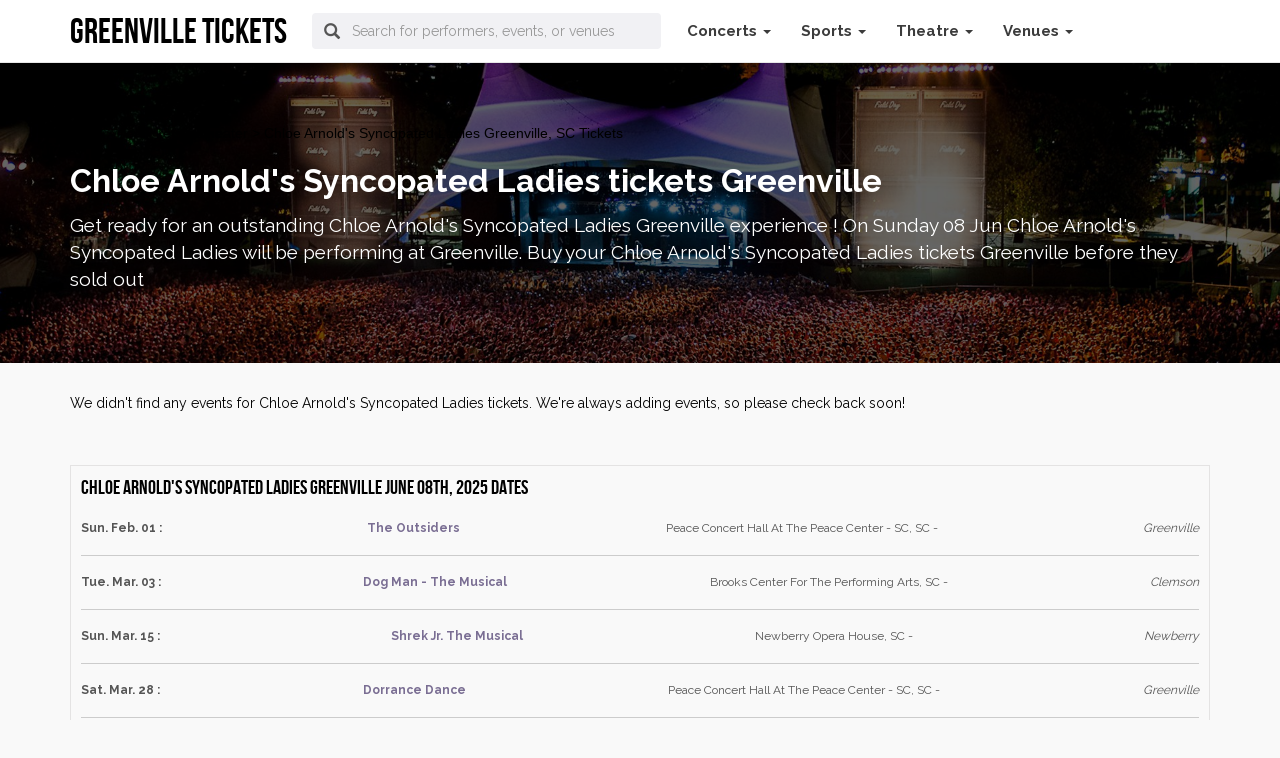

--- FILE ---
content_type: text/html; charset=UTF-8
request_url: https://chloe-arnolds-syncopated-ladies.greenville-tickets.com/
body_size: 14026
content:
<!DOCTYPE html PUBLIC "-//W3C//DTD XHTML 1.0 Transitional//EN" "http://www.w3.org/TR/xhtml1/DTD/xhtml1-transitional.dtd">

<html xmlns="http://www.w3.org/1999/xhtml" xmlns:fb="http://www.facebook.com/2008/fbml" xmlns:og="http://opengraphprotocol.org/schema/">
<head>
<title>Chloe Arnold's Syncopated Ladies Greenville Tickets | Greenville tickets</title>
<meta content="text/html; charset=utf-8" http-equiv="Content-Type"/>
<meta content="width=device-width, initial-scale=1" name="viewport"/>
<link href="//maxcdn.bootstrapcdn.com/font-awesome/4.3.0/css/font-awesome.min.css" rel="stylesheet"/>
<link href="https://www.greenville-tickets.com/css/bootstrap.min.css" rel="stylesheet"/>
<link href="https://fonts.googleapis.com/css?family=Raleway:300,500,400,700" rel="stylesheet"/>
<link href="https://fonts.googleapis.com/css?family=BenchNine" rel="stylesheet"/>
<link href="https://fonts.googleapis.com/css?family=Poller+One" rel="stylesheet"/>
<link href="https://fonts.googleapis.com/css?family=Lato:400,700" rel="stylesheet"/>
<meta content="Find Chloe Arnold's Syncopated Ladies Tickets Greenville at greenville-tickets.com. Chloe Arnold's Syncopated Ladies Greenville tickets at a discount" name="description">
<meta content="Chloe Arnold's Syncopated Ladies Greenville" name="keywords"/>
<meta content="fri, 05 apr 2024" name="expires"/>
<meta content="en-us" http-equiv="Content-Language"/>
<meta content="General" name="rating"/>
<meta content="https://www.greenville-tickets.com/" name="author"/>
<meta content="Greenville tickets" name="publisher"/>
<!-- OG metas Begin -->
<meta content="greenville-tickets" property="og:site_name"/>
<meta content="website" property="og:type"/>
<meta content="Chloe Arnold's Syncopated Ladies Greenville Tickets | Greenville tickets" property="og:title"/>
<meta content="Find Chloe Arnold's Syncopated Ladies Tickets Greenville at greenville-tickets.com. Chloe Arnold's Syncopated Ladies Greenville tickets at a discount" property="og:description"/>
<meta content="https://chloe-arnolds-syncopated-ladies.greenville-tickets.com/" property="og:url"/>
<meta content="Greenville" property="og:locality"/>
<meta content="SC" property="og:region"/>
<meta content="US" property="og:country-name"/>
<!-- OG metas END -->
<meta content="NOINDEX,FOLLOW" name="robots">
<meta content="Copyright &amp;copy; 2025 - Greenville tickets" name="copyright">
<link href="https://www.greenville-tickets.com/css/greenville-tickets_1938_css.css" rel="stylesheet" type="text/css">
<script src="https://www.greenville-tickets.com/js/jquery-1.9.1.min.js" type="text/javascript"></script>
<script src="https://www.greenville-tickets.com/js/jquery-ui.js" type="text/javascript"></script>
<script src="https://www.greenville-tickets.com/js/jquery.tinyscrollbar.min.js" type="text/javascript"></script>
<script src="https://www.greenville-tickets.com/js/crypt.min.js" type="text/javascript"></script>
<script src="https://www.greenville-tickets.com/js/common.js" type="text/javascript"></script>
<!--<script type="text/javascript" src="https://www.greenville-tickets.com/js/jquery.cycle.all.js"></script>-->
<script src="https://www.greenville-tickets.com/js/bootstrap.min.js"></script>
<script src="https://www.greenville-tickets.com/js/isotope.pkgd.min.js"></script>
<script src="https://www.greenville-tickets.com/js/imagesloaded.pkgd.min.js"></script>
<style>
        .logo{font-size:42px;}
    </style>
<script language="javascript" type="text/javascript">

    $(document).ready(function () {

        //isotope
        var $grid = $('.listing_home').imagesLoaded(function () {
            $grid.isotope({
                itemSelector: '.vevent',
                percentPosition: true,
                masonry: {
                    columnWidth: '.col-md-3'
                }
            });
        });

        $('.norelative').css('position', 'initial');
        //showing btn ticket
        $('.vevent').hover(function () {
            $(this).css('cursor', 'pointer').find('.find-ticket-btn').slideToggle('fast');
            $(this).find('.find-ticket-btn').parent().css('text-decoration', 'none');
        });

        //animate search
//        $('#search_box').focus(function () {
//            $('.greenville-tickets_1938_full-search .form-group').animate({width:"45%"}).css({position:'absolute',right:'30px'});
//            $('.greenville-tickets_1938_btn-search-nav').css({"background-color": "#09f", color: "#fff", border: "0"});
//        });
//
//        $('#search_box').blur(function () {
//            $('.greenville-tickets_1938_full-search .form-group').animate({width:"25%"});
//            $('.greenville-tickets_1938_btn-search-nav').css({"background-color": "#eee", color: "#555", border: "1px solid #ccc", "border-left": "0"});
//        });
        $('.greenville-tickets_1938_phonenumber').tooltip();

        /* search */

        String.prototype.skiptags = function () {
            return (this + '').replace(/(<([^>]+)>)/ig, '');
        };

        $("#search_box").keyup(function (e) {
            var
                    $$ = $(this), $key, $val = $$.val().skiptags().trim();
            if (window.event) {
                $key = window.event.keyCode;
            } else {
                $key = e.which;
            }

            if ($key === 13) {
                e.preventDefault();

                window.location.href = 'https://www.greenville-tickets.com/?page=Search&q=' + $val;
            }

        });

        $("#btn-search").click(function () {
            $val = $("#search_box").val().skiptags().trim();
            if ($val !== "") {

                window.location.href = 'https://www.greenville-tickets.com/?page=Search&q=' + $val;
            }

        });
            
        var referrer = "";
        switch (true) {
            case /google/.test(document.referrer):
                referrer = "google";
                break;
            case /bing/.test(document.referrer):
                referrer = "bing";
                break;
            case /yahoo/.test(document.referrer):
                referrer = "yahoo";
                break;
        }

//        $.ajax({
//            url : '/Ajax/',
//            data: {page:'Ajax', tp:'EventCity', r:referrer, website:'https://www.greenville-tickets.com/', action:'sendReferrer'},
//        }).done(function (welcome_message) {
//            console.log("welcome_message");
//        }).always(function () {
//
//        });


    });

    function readCookie(name) {
        var nameEQ = name + "=";
        var ca = document.cookie.split(';');
        for (var i = 0; i < ca.length; i++) {
            var c = ca[i];
            while (c.charAt(0) == ' ')
                c = c.substring(1, c.length);
            if (c.indexOf(nameEQ) == 0)
                return c.substring(nameEQ.length, c.length);
        }
        return null;
    }

    function getUrlParameter(a) {
        for (var b = window.location.search.substring(1), c = b.split("&"), d = 0; d < c.length; d++) {
            var e = c[d].split("=");
            if (e[0] == a)
                return e[1]
        }
    }

    function GetCookieValue(a) {
        var b = RegExp("" + a + "[^;]+").exec(document.cookie);
        return unescape(b ? b.toString().replace(/^[^=]+./, "") : "")
    }

    function tn_tracking(a) {

        //console.log("***" + document.referrer);

        //alert(window.location.host.split(".").slice(-2));

        domain = window.location.host.split(".").slice(-2), domain = "." + domain[0] + "." + domain[1];

        //alert(domain);

        //var b = "tn_" + a, c = getUrlParameter(a.toLowerCase().replace("_src", "src"));

        var b = "tn_" + a;

        c = "";

        ref = document.referrer;

        var googleRegex = new RegExp('http[s]?:\/\/.+\.google\.[a-z]{2,3}\/.*');

        var yahooRegex = new RegExp('http[s]?:\/\/.+\.yahoo\.[a-z]{2,3}\/.*');

        var bingRegex = new RegExp('http[s]?:\/\/.+\.bing\.[a-z]{2,3}\/search\\?q=([^&]+).*');

        switch (a) {

            case "ppc_src":

                c = "greenville-tickets_3";

                break;

                /*case "Utm_Source":

                 c = readCookie('tn_Utm_Source');

                 if (c == null || c == "") {

                 if (googleRegex.test(ref))

                 c = "Google";

                 if (yahooRegex.test(ref))

                 c = "Yahoo";

                 if (bingRegex.test(ref))

                 c = "Bing";

                 }

                 break;*/

            case "Utm_Medium":

                if (screen.width <= 480) {

                    c = "Mobile";

                } else {

                    c = "Desktop";

                }

                break;

            case "Utm_Campaign":

                se = readCookie('engine');
                var dt = new Date;

                if (se == null || se == "") {
                    if (googleRegex.test(ref))
                        se = "Google";
                    if (yahooRegex.test(ref))
                        se = "Yahoo";
                    if (bingRegex.test(ref))
                        se = "Bing";
                }
                
                if (se == null || se == "") {
                    se = ref;
                }
                
                if (se != "") {
                    dt.setDate(dt.getDate() + 1), document.cookie = "engine=" + se + "; expires=" + dt.toGMTString() + "; path=/;domain=" + domain

                    c = se;
                    keywords = readCookie('tn_Utm_Campaign');
                    if (keywords == null || keywords == "") {
                        if (bingRegex.test(ref))
                            c += " " + ref.replace(bingRegex, '$1');
                    }
                }



                break;

            case "Utm_Term":

                if (navigator.userAgent.indexOf("Win") != -1)
                    c = "Windows";

                if (navigator.userAgent.indexOf("Mac") != -1)
                    c = "Macintosh";

                if (navigator.userAgent.indexOf("Linux") != -1)
                    c = "Linux";

                if (navigator.userAgent.indexOf("Android") != -1)
                    c = "Android";

                if (navigator.userAgent.indexOf("like Mac") != -1)
                    c = "iOS";

                break;

            case "Utm_Content":

                c = "Tickets City";

        }

        ;



        if (void 0 != c) {

            var d = new Date;

            d.setDate(d.getDate() + 1), document.cookie = b + "=" + c + "; expires=" + d.toGMTString() + "; path=/;domain=" + domain

            //console.log(document.cookie);

        }

        $(document).ready(function () {

            ($('script[src*="seatics.com"]').length || $('script[src*="ticket_results3"]').length) && (cookieValue = GetCookieValue(b), "" != cookieValue && "ppc_src" != a && (Seatics.config["c3" + a.replace("_", "")] = cookieValue))

        })

    }



    tn_tracking("ppc_src"), /*tn_tracking("Utm_Source"), */tn_tracking("Utm_Medium"), tn_tracking("Utm_Campaign"), tn_tracking("Utm_Term"), tn_tracking("Utm_Content");

</script>
<style>

    li.atom.articleSummary {
        display: block !important;
    }
    .articleContent {
        margin-bottom: 10px;
        margin-top: 15px;

    }

    .articleContent.h3 {
        margin-bottom: 20px;
        margin-top: 15px;

    }
    .tagInfo {
        display: none;
    }

    ol.list-unstyled.col-md-9 {
        margin-top: 10px;
    }

    .row.content-news {
        float: left;
        margin-top: 40px;
    }
    h2.footer-title {
    margin-bottom: 18px;
}

h3.video-title {
    color: black;
    font-size: large;
    font-weight: bold;
}

</style>
<link href="https://chloe-arnolds-syncopated-ladies.greenville-tickets.com/" rel="canonical"/>
</link></meta></meta></meta></head>
<body>
<nav class="navbar navbar-default greenville-tickets_1938_top-navber">
<div class="container">
<!-- Brand and toggle get grouped for better mobile display -->
<div class="navbar-header">
<button aria-expanded="false" class="navbar-toggle collapsed" data-target="#bs-example-navbar-collapse-1" data-toggle="collapse" type="button">
<span class="sr-only">Toggle navigation</span>
<span class="icon-bar"></span>
<span class="icon-bar"></span>
<span class="icon-bar"></span>
</button>
<a class="navbar-brand greenville-tickets_1938_logo" href="https://www.greenville-tickets.com/" title="Greenville tickets"><h3>Greenville tickets</h3></a>
</div>
<!-- Collect the nav links, forms, and other content for toggling -->
<div class="collapse navbar-collapse" id="bs-example-navbar-collapse-1">
<form class="form-horizontal greenville-tickets_1938_full-search">
<div class="form-group">
<div class="input-group">
<span class="input-group-addon greenville-tickets_1938_btn-search-nav" id="btn-search" type="submit"><span class="glyphicon glyphicon-search"></span></span>
<input class="form-control" id="search_box" name="search" placeholder="Search for performers, events, or venues" type="text" value=""/>
<input id="hidden_search_more_offset" type="hidden" value="0">
<input id="hidden_search_more_count" type="hidden" value="20"/>
</input></div>
</div>
</form>
<ul class="nav navbar-nav greenville-tickets_1938_nav-list text-center">
<li class="dropdown">
<a class="dropdown-toggle" data-toggle="dropdown" href="https://concert.greenville-tickets.com/" title="Concerts">
                        Concerts                        <span class="caret"></span>
</a>
<ul class="dropdown-menu">
<li class="dropdown-submenu">
<a class="dropdown-submenu-toggle" href="#" tabindex="-1">New <b class="caret"></b></a>
<ul class="dropdown-menu">
<li><a href="https://abbey-road-live.greenville-tickets.com/">Abbey Road Live</a></li>
<li><a href="https://anthony-gomes.greenville-tickets.com/">Anthony Gomes</a></li>
<li><a href="https://anthony-robustiano.greenville-tickets.com/">Anthony Robustiano</a></li>
<li><a href="https://bruce-bruce.greenville-tickets.com/">Bruce Bruce</a></li>
<li><a href="https://bryan-callen.greenville-tickets.com/">Bryan Callen</a></li>
<li><a href="https://bubba-dub.greenville-tickets.com/">Bubba Dub</a></li>
<li><a href="https://cold.greenville-tickets.com/">Cold</a></li>
<li><a href="https://creed-fisher.greenville-tickets.com/">Creed Fisher</a></li>
<li><a href="https://don-mcmillan.greenville-tickets.com/">Don McMillan</a></li>
<li><a href="https://emo-phillips.greenville-tickets.com/">Emo Phillips</a></li>
<li><a href="https://eric-eaton.greenville-tickets.com/">Eric Eaton</a></li>
<li><a href="https://ethan-regan.greenville-tickets.com/">Ethan Regan</a></li>
<li><a href="https://eva-under-fire.greenville-tickets.com/">Eva Under Fire</a></li>
<li><a href="https://cody-jinks.greenville-tickets.com/">Cody Jinks</a></li>
<li><a href="https://five-finger-death-punch.greenville-tickets.com/">Five Finger Death</a></li>
<li><a href="https://ian-fidance.greenville-tickets.com/">Ian Fidance</a></li>
<li><a href="https://jj-grey.greenville-tickets.com/">JJ Grey</a></li>
<li><a href="https://jj-grey-mofro.greenville-tickets.com/">JJ Grey &amp;</a></li>
<li><a href="https://jamie-lissow.greenville-tickets.com/">Jamie Lissow</a></li>
<li><a href="https://jason-salmon.greenville-tickets.com/">Jason Salmon</a></li>
<li><a href="https://jess-hilarious.greenville-tickets.com/">Jess Hilarious</a></li>
<li><a href="https://kids-that-fly.greenville-tickets.com/">Kids That Fly</a></li>
<li><a href="https://post-sex-nachos.greenville-tickets.com/">Post Sex Nachos</a></li>
<li><a href="https://pete-lee.greenville-tickets.com/">Pete Lee</a></li>
<li><a href="https://peter-antoniou.greenville-tickets.com/">Peter Antoniou</a></li>
<li><a href="https://raven.greenville-tickets.com/">Raven</a></li>
<li><a href="https://rehab.greenville-tickets.com/">Rehab</a></li>
<li><a href="https://sheryl-underwood.greenville-tickets.com/">Sheryl Underwood</a></li>
<li><a href="https://the-stews.greenville-tickets.com/">The Stews</a></li>
<li><a href="https://tommy-castro-and-the-painkillers.greenville-tickets.com/">Tommy Castro And</a></li>
<li><a href="https://tommy-castro.greenville-tickets.com/">Tommy Castro</a></li>
<li><a href="https://zac-brown-band.greenville-tickets.com/">Zac Brown Band</a></li>
</ul>
</li>
<li class="dropdown-submenu">
<a class="dropdown-submenu-toggle" href="#" tabindex="-1">Hot <b class="caret"></b></a>
<ul class="dropdown-menu">
<li><a href="https://bailey-zimmerman.greenville-tickets.com/">Bailey Zimmerman</a></li>
<li><a href="https://brandon-lake.greenville-tickets.com/">Brandon Lake</a></li>
<li><a href="https://chad-prather.greenville-tickets.com/">Chad Prather</a></li>
<li><a href="https://collective-soul.greenville-tickets.com/">Collective Soul</a></li>
<li><a href="https://craig-conant.greenville-tickets.com/">Craig Conant</a></li>
<li><a href="https://cupcakke.greenville-tickets.com/">Cupcakke</a></li>
<li><a href="https://dave-matthews-tribute-band.greenville-tickets.com/">Dave Matthews Tribute</a></li>
<li><a href="https://lanco.greenville-tickets.com/">Lanco</a></li>
<li><a href="https://eli-young-band.greenville-tickets.com/">Eli Young Band</a></li>
<li><a href="https://eric-church.greenville-tickets.com/">Eric Church</a></li>
<li><a href="https://graham-nash.greenville-tickets.com/">Graham Nash</a></li>
<li><a href="https://jay-webb.greenville-tickets.com/">Jay Webb</a></li>
<li><a href="https://the-jazz-at-lincoln-center-orchestra.greenville-tickets.com/">Jazz At Lincoln</a></li>
<li><a href="https://wynton-marsalis.greenville-tickets.com/">Wynton Marsalis</a></li>
<li><a href="https://jeff-allen.greenville-tickets.com/">Jeff Allen</a></li>
<li><a href="https://joe-bonamassa.greenville-tickets.com/">Joe Bonamassa</a></li>
<li><a href="https://jon-pardi.greenville-tickets.com/">Jon Pardi</a></li>
<li><a href="https://josh-meloy.greenville-tickets.com/">Josh Meloy</a></li>
<li><a href="https://katt-williams.greenville-tickets.com/">Katt Williams</a></li>
<li><a href="https://larkin-poe.greenville-tickets.com/">Larkin Poe</a></li>
<li><a href="https://leftover-salmon.greenville-tickets.com/">Leftover Salmon</a></li>
<li><a href="https://lotus.greenville-tickets.com/">Lotus</a></li>
<li><a href="https://maren-morris.greenville-tickets.com/">Maren Morris</a></li>
<li><a href="https://phil-wickham.greenville-tickets.com/">Phil Wickham</a></li>
<li><a href="https://rend-collective.greenville-tickets.com/">Rend Collective</a></li>
<li><a href="https://rory-scovel.greenville-tickets.com/">Rory Scovel</a></li>
<li><a href="https://samara-joy.greenville-tickets.com/">Samara Joy</a></li>
<li><a href="https://sebastian-bach.greenville-tickets.com/">Sebastian Bach</a></li>
<li><a href="https://storm-large.greenville-tickets.com/">Storm Large</a></li>
<li><a href="https://the-runarounds.greenville-tickets.com/">The Runarounds</a></li>
<li><a href="https://yo-yo-ma.greenville-tickets.com/">Yo-Yo Ma</a></li>
</ul>
</li>
<li class="dropdown-submenu">
<a class="dropdown-submenu-toggle" href="#" tabindex="-1">Top <b class="caret"></b></a>
<ul class="dropdown-menu">
<li><a href="https://alabama.greenville-tickets.com/">Alabama</a></li>
<li><a href="https://alison-krauss-and-union-station.greenville-tickets.com/">Alison Krauss And</a></li>
<li><a href="https://dead-eyes-band.greenville-tickets.com/">Dead Eyes</a></li>
<li><a href="https://all-that-remains.greenville-tickets.com/">All That Remains</a></li>
<li><a href="https://born-of-osiris.greenville-tickets.com/">Born of Osiris</a></li>
<li><a href="https://arnez-j.greenville-tickets.com/">Arnez J</a></li>
<li><a href="https://arts-fishing-club.greenville-tickets.com/">Arts Fishing Club</a></li>
<li><a href="https://chicago-the-band.greenville-tickets.com/">Chicago</a></li>
<li><a href="https://danae-hays.greenville-tickets.com/">Danae Hays</a></li>
<li><a href="https://don-d-c-curry.greenville-tickets.com/">Don D.C. Curry</a></li>
<li><a href="https://eddie-9v.greenville-tickets.com/">Eddie 9v</a></li>
<li><a href="https://g-love-special-sauce.greenville-tickets.com/">G. Love &amp;</a></li>
<li><a href="https://greenville-symphony-orchestra.greenville-tickets.com/">Greenville Symphony Orchestra</a></li>
<li><a href="https://herbie-hancock.greenville-tickets.com/">Herbie Hancock</a></li>
<li><a href="https://jimmie-allen.greenville-tickets.com/">Jimmie Allen</a></li>
<li><a href="https://joanne-shaw-taylor.greenville-tickets.com/">Joanne Shaw Taylor</a></li>
<li><a href="https://josey-scott.greenville-tickets.com/">Josey Scott</a></li>
<li><a href="https://karen-morgan.greenville-tickets.com/">Karen Morgan</a></li>
<li><a href="https://koffin-kats.greenville-tickets.com/">Koffin Kats</a></li>
<li><a href="https://liz-miele.greenville-tickets.com/">Liz Miele</a></li>
<li><a href="https://logan-crosby.greenville-tickets.com/">Logan Crosby</a></li>
<li><a href="https://meghan-trainor.greenville-tickets.com/">Meghan Trainor</a></li>
<li><a href="https://mo-lowda-the-humble.greenville-tickets.com/">Mo Lowda and</a></li>
<li><a href="https://pecos-and-the-rooftops.greenville-tickets.com/">Pecos and The</a></li>
<li><a href="https://phil-hanley.greenville-tickets.com/">Phil Hanley</a></li>
<li><a href="https://psyclon-nine.greenville-tickets.com/">Psyclon Nine</a></li>
<li><a href="https://ray-lamontagne.greenville-tickets.com/">Ray Lamontagne</a></li>
<li><a href="https://reverend-horton-heat.greenville-tickets.com/">Reverend Horton Heat</a></li>
<li><a href="https://shadowgrass.greenville-tickets.com/">Shadowgrass</a></li>
<li><a href="https://shovels-and-rope.greenville-tickets.com/">Shovels and Rope</a></li>
<li><a href="https://smile-empty-soul.greenville-tickets.com/">Smile Empty Soul</a></li>
<li><a href="https://sommore.greenville-tickets.com/">Sommore</a></li>
<li><a href="https://star-wars-return-of-the-jedi-in-concert.greenville-tickets.com/">Star Wars</a></li>
<li><a href="https://stop-light-observations.greenville-tickets.com/">Stop Light Observations</a></li>
<li><a href="https://the-browning.greenville-tickets.com/">The Browning</a></li>
<li><a href="https://tommy-davidson.greenville-tickets.com/">Tommy Davidson </a></li>
<li><a href="https://tony-rock.greenville-tickets.com/">Tony Rock</a></li>
<li><a href="https://tyler-childers.greenville-tickets.com/">Tyler Childers</a></li>
<li><a href="https://wade-forster.greenville-tickets.com/">Wade Forster</a></li>
<li><a href="https://weird-al-yankovic.greenville-tickets.com/">Weird Al Yankovic</a></li>
<li><a href="https://winyah.greenville-tickets.com/">Winyah</a></li>
</ul>
</li>
<li>
<a href="https://concert.greenville-tickets.com/" style="font-size:13px;" title="Concerts">
                                View all Concerts                            </a>
</li>
</ul>
</li>
<li class="dropdown">
<a class="dropdown-toggle" data-toggle="dropdown" href="https://sports.greenville-tickets.com/" title="Sports">
                        Sports                        <span class="caret"></span>
</a>
<ul class="dropdown-menu">
<li class="dropdown-submenu">
<a class="dropdown-submenu-toggle" href="#" tabindex="-1">New <b class="caret"></b></a>
<ul class="dropdown-menu">
<li><a href="https://clemson-classic.greenville-tickets.com/">Clemson Classic</a></li>
<li><a href="https://gardner-webb-runnin-bulldogs.greenville-tickets.com/">Gardner-Webb Runnin' Bulldogs</a></li>
<li><a href="https://gardner-webb-runnin-bulldogs-softball.greenville-tickets.com/">Gardner-Webb Runnin' Bulldogs Softball</a></li>
<li><a href="https://clemson-tigers-softball.greenville-tickets.com/">Clemson Tigers Softball</a></li>
<li><a href="https://clemson-tigers.greenville-tickets.com/">Clemson Tigers</a></li>
<li><a href="https://winthrop-eagles-womens-softball.greenville-tickets.com/">Winthrop Eagles Softball</a></li>
<li><a href="https://winthrop-eagles.greenville-tickets.com/">Winthrop Eagles</a></li>
<li><a href="https://charleston-cougars-softball.greenville-tickets.com/">Charleston Cougars Softball</a></li>
<li><a href="https://charleston-cougars.greenville-tickets.com/">Charleston Cougars</a></li>
<li><a href="https://south-carolina-gamecocks-womens-softball.greenville-tickets.com/">South Carolina Gamecocks Softball</a></li>
<li><a href="https://south-carolina-gamecocks.greenville-tickets.com/">South Carolina Gamecocks</a></li>
<li><a href="https://presbyterian-blue-hose-softball.greenville-tickets.com/">Presbyterian Blue Hose Softball</a></li>
<li><a href="https://presbyterian-blue-hose.greenville-tickets.com/">Presbyterian Blue Hose</a></li>
<li><a href="https://louisville-cardinals-softball.greenville-tickets.com/">Louisville Cardinals Softball</a></li>
<li><a href="https://louisville-cardinals.greenville-tickets.com/">Louisville Cardinals</a></li>
<li><a href="https://florida-state-seminoles-womens-softball.greenville-tickets.com/">Florida State Seminoles Softball</a></li>
<li><a href="https://florida-state-seminoles.greenville-tickets.com/">Florida State Seminoles</a></li>
<li><a href="https://furman-paladins.greenville-tickets.com/">Furman Paladins</a></li>
<li><a href="https://virginia-cavaliers-softball.greenville-tickets.com/">Virginia Cavaliers Softball</a></li>
<li><a href="https://virginia-cavaliers.greenville-tickets.com/">Virginia Cavaliers</a></li>
<li><a href="https://samford-bulldogs.greenville-tickets.com/">Samford Bulldogs</a></li>
<li><a href="https://samford-bulldogs-football.greenville-tickets.com/">Samford Bulldogs Football</a></li>
<li><a href="https://furman-paladins-football.greenville-tickets.com/">Furman Paladins Football</a></li>
<li><a href="https://greenville-swamp-rabbits.greenville-tickets.com/">Greenville Swamp Rabbits</a></li>
<li><a href="https://atlanta-gladiators.greenville-tickets.com/">Atlanta Gladiators</a></li>
<li><a href="https://savannah-ghost-pirates.greenville-tickets.com/">Savannah Ghost Pirates</a></li>
<li><a href="https://jacksonville-icemen.greenville-tickets.com/">Jacksonville IceMen</a></li>
<li><a href="https://midgets-with-attitude.greenville-tickets.com/">Midgets With Attitude</a></li>
</ul>
</li>
<li class="dropdown-submenu">
<a class="dropdown-submenu-toggle" href="#" tabindex="-1">Hot <b class="caret"></b></a>
<ul class="dropdown-menu">
<li><a href="https://clemson-tigers-womens-gymnastics.greenville-tickets.com/">Clemson Tigers Women's Gymnastics</a></li>
<li><a href="https://byu-cougars-gymnastics.greenville-tickets.com/">BYU Cougars Gymnastics</a></li>
<li><a href="https://byu-cougars.greenville-tickets.com/">BYU Cougars</a></li>
<li><a href="https://clemson-tigers.greenville-tickets.com/">Clemson Tigers</a></li>
<li><a href="https://pittsburgh-panthers-gymnastics.greenville-tickets.com/">Pittsburgh Panthers Gymnastics</a></li>
<li><a href="https://pittsburgh-panthers.greenville-tickets.com/">Pittsburgh Panthers</a></li>
<li><a href="https://wofford-terriers-womens-basketball.greenville-tickets.com/">Wofford Terriers Women's Basketball</a></li>
<li><a href="https://furman-paladins-womens-basketball.greenville-tickets.com/">Furman Paladins Women's Basketball</a></li>
<li><a href="https://wofford-terriers.greenville-tickets.com/">Wofford Terriers</a></li>
<li><a href="https://furman-paladins-basketball.greenville-tickets.com/">Furman Paladins Basketball</a></li>
<li><a href="https://mercer-bears-womens-basketball.greenville-tickets.com/">Mercer Bears Women's Basketball</a></li>
<li><a href="https://furman-paladins.greenville-tickets.com/">Furman Paladins</a></li>
<li><a href="https://greensboro-grasshoppers.greenville-tickets.com/">Greensboro Grasshoppers</a></li>
<li><a href="https://greenville-drive.greenville-tickets.com/">Greenville Drive</a></li>
<li><a href="https://bowling-green-hot-rods.greenville-tickets.com/">Bowling Green Hot Rods</a></li>
<li><a href="https://spartanburgers.greenville-tickets.com/">Hub City Spartanburgers</a></li>
<li><a href="https://indianapolis-clowns.greenville-tickets.com/">Indianapolis Clowns</a></li>
<li><a href="https://firefighters-baseball.greenville-tickets.com/">Firefighters</a></li>
<li><a href="https://monster-jam.greenville-tickets.com/">Monster Jam</a></li>
<li><a href="https://ncaa-mens-basketball-tournament.greenville-tickets.com/">NCAA Men's Basketball Tournament</a></li>
<li><a href="https://sec-womens-basketball-tournament.greenville-tickets.com/">SEC Women's Basketball Tournament</a></li>
<li><a href="https://stars-on-ice.greenville-tickets.com/">Stars On Ice</a></li>
<li><a href="https://the-harlem-globetrotters.greenville-tickets.com/">The Harlem Globetrotters</a></li>
</ul>
</li>
<li class="dropdown-submenu">
<a class="dropdown-submenu-toggle" href="#" tabindex="-1">Top <b class="caret"></b></a>
<ul class="dropdown-menu">
<li><a href="https://clemson-tigers-womens-basketball.greenville-tickets.com/">Clemson Tigers Women's Basketball</a></li>
<li><a href="https://duke-blue-devils-womens-basketball.greenville-tickets.com/">Duke Blue Devils Women's Basketball</a></li>
<li><a href="https://duke-blue-devils.greenville-tickets.com/">Duke Blue Devils</a></li>
<li><a href="https://clemson-tigers.greenville-tickets.com/">Clemson Tigers</a></li>
<li><a href="https://florida-state-seminoles-womens-basketball.greenville-tickets.com/">Florida State Seminoles Women's Basketball</a></li>
<li><a href="https://florida-state-seminoles.greenville-tickets.com/">Florida State Seminoles</a></li>
<li><a href="https://southern-methodist.greenville-tickets.com/">Southern Methodist (SMU) Mustangs</a></li>
<li><a href="https://boston-college-eagles.greenville-tickets.com/">Boston College Eagles</a></li>
<li><a href="https://boston-college-eagles-womens-basketball.greenville-tickets.com/">Boston College Eagles Women's Basketball</a></li>
<li><a href="https://georgia-tech-yellow-jackets-womens-basketball.greenville-tickets.com/">Georgia Tech Yellow Jackets Women's</a></li>
<li><a href="https://georgia-tech-yellow-jackets.greenville-tickets.com/">Georgia Tech Yellow Jackets</a></li>
<li><a href="https://furman-paladins.greenville-tickets.com/">Furman Paladins</a></li>
<li><a href="https://furman-paladins-football.greenville-tickets.com/">Furman Paladins Football</a></li>
<li><a href="https://chattanooga-mocs.greenville-tickets.com/">Chattanooga Mocs</a></li>
<li><a href="https://chattanooga-mocs-football.greenville-tickets.com/">Chattanooga Mocs Football</a></li>
<li><a href="https://furman-paladins-basketball.greenville-tickets.com/">Furman Paladins Basketball</a></li>
<li><a href="https://chattanooga-mocs-basketball.greenville-tickets.com/">Chattanooga Mocs Basketball</a></li>
<li><a href="https://spartanburgers.greenville-tickets.com/">Hub City Spartanburgers</a></li>
<li><a href="https://rome-braves.greenville-tickets.com/">Rome Emperors</a></li>
<li><a href="https://greenville-drive.greenville-tickets.com/">Greenville Drive</a></li>
<li><a href="https://asheville-tourists.greenville-tickets.com/">Asheville Tourists</a></li>
<li><a href="https://pendelton-whisky-velocity-tour.greenville-tickets.com/">Pendleton Whisky Velocity Tour</a></li>
<li><a href="https://pendleton-whisky-velocity-tour.greenville-tickets.com/">Pendleton Whisky Velocity Tour</a></li>
<li><a href="https://pbr-professional-bull-riders.greenville-tickets.com/">PBR</a></li>
<li><a href="https://south-carolina-gamecocks-womens-basketball.greenville-tickets.com/">South Carolina Gamecocks Women's Basketball</a></li>
<li><a href="https://usc-trojans.greenville-tickets.com/">USC Trojans</a></li>
<li><a href="https://usc-trojans-basketball.greenville-tickets.com/">USC Trojans Basketball</a></li>
<li><a href="https://indianapolis-clowns.greenville-tickets.com/">Indianapolis Clowns</a></li>
<li><a href="https://texas-tailgaters.greenville-tickets.com/">Texas Tailgaters</a></li>
<li><a href="https://tiger-invitational.greenville-tickets.com/">Tiger Invitational</a></li>
</ul>
</li>
<li>
<a href="https://sports.greenville-tickets.com/" style="font-size:13px;" title="Sports">
                                View all Sports                            </a>
</li>
</ul>
</li>
<li class="dropdown">
<a class="dropdown-toggle" data-toggle="dropdown" href="https://broadway.greenville-tickets.com/" title="Theatre">
                        Theatre                        <span class="caret"></span>
</a>
<ul class="dropdown-menu">
<li class="dropdown-submenu">
<a class="dropdown-submenu-toggle" href="#" tabindex="-1">New <b class="caret"></b></a>
<ul class="dropdown-menu">
<li><a href="https://a-gentlemans-guide-to-love-and-murder.greenville-tickets.com/">A Gentleman's Guide</a></li>
<li><a href="https://dreamers-atlas-ballet.greenville-tickets.com/">Dreamer's Atlas Ballet</a></li>
<li><a href="https://rodgers-and-hammersteins-cinderella.greenville-tickets.com/">Rodgers and Hammerstein's</a></li>
<li><a href="https://shrek-jr-the-musical.greenville-tickets.com/">Shrek Jr. The</a></li>
<li><a href="https://steel-magnolias-the-play.greenville-tickets.com/">Steel Magnolias</a></li>
<li><a href="https://the-wizard-of-oz.greenville-tickets.com/">The Wizard Of</a></li>
<li><a href="https://youre-a-good-man-charlie-brown.greenville-tickets.com/">You're A Good</a></li>
</ul>
</li>
<li class="dropdown-submenu">
<a class="dropdown-submenu-toggle" href="#" tabindex="-1">Hot <b class="caret"></b></a>
<ul class="dropdown-menu">
<li><a href="https://blippi-live.greenville-tickets.com/">Blippi Live</a></li>
<li><a href="https://broadways-next-hit-musical.greenville-tickets.com/">Broadway's Next Hit</a></li>
<li><a href="https://carolina-ballet-theatre.greenville-tickets.com/">Carolina Ballet Theatre</a></li>
<li><a href="https://cinderella-ballet.greenville-tickets.com/">Cinderella</a></li>
<li><a href="https://clue-on-stage.greenville-tickets.com/">Clue</a></li>
<li><a href="https://dancing-with-the-stars-live.greenville-tickets.com/">Dancing with the</a></li>
<li><a href="https://dog-man-the-musical.greenville-tickets.com/">Dog Man</a></li>
<li><a href="https://dont-let-the-pigeon-drive-the-bus.greenville-tickets.com/">Don't Let The</a></li>
<li><a href="https://dorrance-dance.greenville-tickets.com/">Dorrance Dance</a></li>
<li><a href="https://fiddler-on-the-roof.greenville-tickets.com/">Fiddler On The</a></li>
<li><a href="https://giselle.greenville-tickets.com/">Giselle</a></li>
<li><a href="https://hubbard-street-dance.greenville-tickets.com/">Hubbard Street Dance</a></li>
<li><a href="https://peppa-pig.greenville-tickets.com/">Peppa Pig</a></li>
<li><a href="https://peppa-pigs-my-first-concert.greenville-tickets.com/">Peppa Pig's My</a></li>
<li><a href="https://suffs.greenville-tickets.com/">Suffs</a></li>
<li><a href="https://the-great-gatsby-theatrical-production.greenville-tickets.com/">The Great Gatsby</a></li>
<li><a href="https://the-shawshank-redemption.greenville-tickets.com/">The Shawshank Redemption</a></li>
<li><a href="https://the-simon-garfunkel-story.greenville-tickets.com/">The Simon &amp;</a></li>
<li><a href="https://twelfth-night.greenville-tickets.com/">Twelfth Night</a></li>
<li><a href="https://world-ballet-company.greenville-tickets.com/">World Ballet Company</a></li>
<li><a href="https://swan-lake.greenville-tickets.com/">Swan Lake</a></li>
</ul>
</li>
<li class="dropdown-submenu">
<a class="dropdown-submenu-toggle" href="#" tabindex="-1">Top <b class="caret"></b></a>
<ul class="dropdown-menu">
<li><a href="https://a-few-good-men.greenville-tickets.com/">A Few Good</a></li>
<li><a href="https://beautiful.greenville-tickets.com/">Beautiful</a></li>
<li><a href="https://beehive.greenville-tickets.com/">Beehive</a></li>
<li><a href="https://dear-evan-hansen.greenville-tickets.com/">Dear Evan Hansen</a></li>
<li><a href="https://dinosaur-world-live.greenville-tickets.com/">Dinosaur World Live</a></li>
<li><a href="https://drum-tao.greenville-tickets.com/">Drum Tao</a></li>
<li><a href="https://hadestown.greenville-tickets.com/">Hadestown</a></li>
<li><a href="https://heathers-the-musical.greenville-tickets.com/">Heathers</a></li>
<li><a href="https://hells-kitchen-the-musical.greenville-tickets.com/">Hell's Kitchen</a></li>
<li><a href="https://love-letters.greenville-tickets.com/">Love Letters</a></li>
<li><a href="https://monty-pythons-spamalot.greenville-tickets.com/">Monty Python's Spamalot</a></li>
<li><a href="https://mrs-doubtfire-the-musical.greenville-tickets.com/">Mrs. Doubtfire</a></li>
<li><a href="https://robin-hood.greenville-tickets.com/">Robin Hood</a></li>
<li><a href="https://motown-ballet.greenville-tickets.com/">Motown Ballet</a></li>
<li><a href="https://south-carolina-ballet.greenville-tickets.com/">South Carolina Ballet</a></li>
<li><a href="https://the-choir-of-man.greenville-tickets.com/">The Choir of</a></li>
<li><a href="https://the-curious-incident-of-the-dog-in-the-night-time.greenville-tickets.com/">The Curious Incident</a></li>
<li><a href="https://the-notebook-the-musical.greenville-tickets.com/">The Notebook</a></li>
<li><a href="https://the-outsiders.greenville-tickets.com/">The Outsiders</a></li>
</ul>
</li>
<li>
<a href="https://broadway.greenville-tickets.com/" style="font-size:13px;" title="Theatre">
                                View all Theatre                            </a>
</li>
</ul>
</li>
<li class="dropdown">
<a class="dropdown-toggle" data-toggle="dropdown" href="https://venues.greenville-tickets.com/" title="Venues">
                        Venues
                        <span class="caret"></span>
</a>
<ul class="dropdown-menu">
<li><a href="https://bon-secours-wellness-arena.greenville-tickets.com/">Bon Secours Wellness</a></li>
<li><a href="https://brooks-center-for-the-performing-arts.greenville-tickets.com/">Brooks Center For</a></li>
<li><a href="https://ccnb-amphitheatre-at-heritage-park.greenville-tickets.com/">CCNB Amphitheatre at</a></li>
<li><a href="https://centre-stage-greenville.greenville-tickets.com/">Centre Stage</a></li>
<li><a href="https://chapman-cultural-center.greenville-tickets.com/">Chapman Cultural Center</a></li>
<li><a href="https://coach-music-factory.greenville-tickets.com/">Coach Music Factory</a></li>
<li><a href="https://cowichan-theatre.greenville-tickets.com/">Cowichan Theatre</a></li>
<li><a href="https://docs-tavern.greenville-tickets.com/">Doc's Tavern</a></li>
<li><a href="https://doug-kingsmore-stadium.greenville-tickets.com/">Doug Kingsmore Stadium</a></li>
<li><a href="https://escape-ballroom.greenville-tickets.com/">Escape Ballroom</a></li>
<li><a href="https://first-presbyterian-church-greenville.greenville-tickets.com/">First Presbyterian Church</a></li>
<li><a href="https://frank-howard-field-at-clemson-memorial-stadium.greenville-tickets.com/">Frank Howard Field</a></li>
<li><a href="https://greenville-theatre.greenville-tickets.com/">Greenville Theatre</a></li>
<li><a href="https://gunter-theatre-at-the-peace-center-sc.greenville-tickets.com/">Gunter Theatre at</a></li>
<li><a href="https://peace-concert-hall-at-the-peace-center-sc.greenville-tickets.com/">Peace Concert Hall</a></li>
<li><a href="https://swansons-warehouse.greenville-tickets.com/">Swanson's Warehouse</a></li>
<li><a href="https://the-comedy-zone-greenville.greenville-tickets.com/">The Comedy Zone</a></li>
<li><a href="https://the-foundry-at-judson-mill.greenville-tickets.com/">The Foundry at</a></li>
<li><a href="https://the-radio-room-greenville.greenville-tickets.com/">The Radio Room</a></li>
<li><a href="https://the-theater-at-spartanburg-memorial-auditorium.greenville-tickets.com/">The Theater at</a></li>
<li>
<a href="https://venues.greenville-tickets.com/" title="Venues">View all Venues</a>
</li>
</ul>
</li>
</ul>
</div><!-- /.navbar-collapse -->
</div><!-- /.container-fluid -->
</nav>
<div class="greenville-tickets_1938_hed">
<div class="greenville-tickets_1938_header_cit">
<div class="greenville-tickets_1938_menu" id="greenville-tickets_1938_nav_index_cit">
</div>
<div class="clear">
</div>
</div>
<div class="clear"></div>
</div>
<div class="greenville-tickets_1938_box_cit container-fluid greenville-tickets_1938_overlay-container">
<div class="row">
<img class="img-responsive" src="https://www.greenville-tickets.com/images/greenville-tickets_1938_events.jpg"/>
<div class="greenville-tickets_1938_overlay-event"></div>
<div class="container greenville-tickets_1938_overlay-content">
<!--old breadcrumbs-->
<style>
    .container .col-md-18 > h2,.breadcrumbs a ,.breadcrumbs{
        color:#000 !important;
    }
</style>
<span class="greenville-tickets_1938_breadcrumbs breadcrumbs"><a href="https://www.greenville-tickets.com/" title="Greenville Tickets">Greenville Tickets</a> &gt; <a href="https://broadway.greenville-tickets.com/" title="Theater">Theater</a> &gt; Chloe Arnold's Syncopated Ladies Greenville, SC Tickets</span> <h2>Chloe Arnold's Syncopated Ladies tickets Greenville</h2>
<p><p> Get ready for an outstanding Chloe Arnold's Syncopated Ladies Greenville experience ! On  Sunday 08 Jun Chloe Arnold's Syncopated Ladies will be performing at Greenville. Buy your Chloe Arnold's Syncopated Ladies tickets Greenville before they sold out </p></p>
</div>
</div>
</div>
<div class="greenville-tickets_1938_content container">
<div class="row">
<div class="right_area">
<div class="search-filter">
<div class="search_block">
<input class="form-control" id="search_box" name="search" placeholder="Search" type="text" value=""/>
<input id="hidden_search_more_offset" type="hidden" value="0">
<input id="hidden_search_more_count" type="hidden" value="20"/>
<button class="fa fa-search btn-search" id="btn-search" type="submit"></button>
</input></div>
</div>
<script type="text/javascript">

    /////////////////// search ////////////////
    $(document).ready(function () {

        String.prototype.skiptags = function () {
            return (this + '').replace(/(<([^>]+)>)/ig, '');
        };

        $("#search_box").keyup(function (e) {
            var
                    $$ = $(this), $key, $val = $$.val().skiptags().trim();
            if (window.event) {
                $key = window.event.keyCode;
            } else {
                $key = e.which;
            }

            if ($key === 13) {
                e.preventDefault();

                window.location.href = 'https://www.greenville-tickets.com/?page=Search&q=' + $val;
            }

        });

        $("#btn-search").click(function () {
            $val = $("#search_box").val().skiptags().trim();
            if ($val !== "") {

                window.location.href = 'https://www.greenville-tickets.com/?page=Search&q=' + $val;
            }

        });

        if ($("#filter_cities").height() > 300) {


            $("#filter_cities").css('height', '300px');
            $("#filter_cities").css('overflow-y', 'scroll');
            $("#filter_cities").css('overflow-x', 'hidden');


        }

    });





</script> </div>
<div class="greenville-tickets_1938_cent_cit col-md-12">
<ol class="listing_home_cit list-unstyled" itemscope="" itemtype="https://microformats.org/profile/hcalendar#vevent">
<div class="noevent">
                        We didn't find any events for Chloe Arnold's Syncopated Ladies tickets. We're always adding events, so please check back soon!
                    </div>
</ol>
<div class="greenville-tickets_1938_box_cit_bot">
<h4>Chloe Arnold's Syncopated Ladies Greenville  June 08th, 2025 dates</h4>
<ul><a href="https://the-outsiders.greenville-tickets.com/" title="Sun. Feb. 01 : The Outsiders Peace Concert Hall At The Peace Center - SC, SC - Greenville">
<li class="datadate newcode" data-info="02/01/2026"><strong>Sun. Feb. 01 :</strong>
<b class="greenville-tickets_1938_mov">The Outsiders</b>
                                 Peace Concert Hall At The Peace Center - SC, SC - <em>Greenville</em>
</li>
</a><a href="https://dog-man-the-musical.greenville-tickets.com/" title="Tue. Mar. 03 : Dog Man - The Musical Brooks Center For The Performing Arts, SC - Clemson">
<li class="datadate newcode" data-info="03/03/2026"><strong>Tue. Mar. 03 :</strong>
<b class="greenville-tickets_1938_mov">Dog Man - The Musical</b>
                                 Brooks Center For The Performing Arts, SC - <em>Clemson</em>
</li>
</a><a href="https://shrek-jr-the-musical.greenville-tickets.com/" title="Sun. Mar. 15 : Shrek Jr. The Musical Newberry Opera House, SC - Newberry">
<li class="datadate newcode" data-info="03/15/2026"><strong>Sun. Mar. 15 :</strong>
<b class="greenville-tickets_1938_mov">Shrek Jr. The Musical</b>
                                 Newberry Opera House, SC - <em>Newberry</em>
</li>
</a><a href="https://dorrance-dance.greenville-tickets.com/" title="Sat. Mar. 28 : Dorrance Dance Peace Concert Hall At The Peace Center - SC, SC - Greenville">
<li class="datadate newcode" data-info="03/28/2026"><strong>Sat. Mar. 28 :</strong>
<b class="greenville-tickets_1938_mov">Dorrance Dance</b>
                                 Peace Concert Hall At The Peace Center - SC, SC - <em>Greenville</em>
</li>
</a></ul>
</div>
</div>
<div class="greenville-tickets_1938_rightside col-md-15">
<div class="right_area">
<div class="search-filter">
<div class="search_block">
<input class="form-control" id="search_box" name="search" placeholder="Search" type="text" value=""/>
<input id="hidden_search_more_offset" type="hidden" value="0">
<input id="hidden_search_more_count" type="hidden" value="20"/>
<button class="fa fa-search btn-search" id="btn-search" type="submit"></button>
</input></div>
</div>
<script type="text/javascript">

    /////////////////// search ////////////////
    $(document).ready(function () {

        String.prototype.skiptags = function () {
            return (this + '').replace(/(<([^>]+)>)/ig, '');
        };

        $("#search_box").keyup(function (e) {
            var
                    $$ = $(this), $key, $val = $$.val().skiptags().trim();
            if (window.event) {
                $key = window.event.keyCode;
            } else {
                $key = e.which;
            }

            if ($key === 13) {
                e.preventDefault();

                window.location.href = 'https://www.greenville-tickets.com/?page=Search&q=' + $val;
            }

        });

        $("#btn-search").click(function () {
            $val = $("#search_box").val().skiptags().trim();
            if ($val !== "") {

                window.location.href = 'https://www.greenville-tickets.com/?page=Search&q=' + $val;
            }

        });

        if ($("#filter_cities").height() > 300) {


            $("#filter_cities").css('height', '300px');
            $("#filter_cities").css('overflow-y', 'scroll');
            $("#filter_cities").css('overflow-x', 'hidden');


        }

    });





</script> </div>
<br/>
<a href="https://www.greenville-tickets.com/guarantee.php" title="100% Guarantee"><img border="0" class="img-responsive" height="115" src="https://www.greenville-tickets.com/images/greenville-tickets_1938_guarantee.jpg" width="307"/></a>
<div class="greenville-tickets_1938_newslettr">
<form action="" id="formNews" method="post" name="formNews">
<label>
<input class="greenville-tickets_1938_search" id="email_newsletter" name="email_newsletter" onfocus="if(this.value==='E-mail Address'){this.value='';}" type="text" value="E-mail Address"/>
<input align="right" alt="subscribe" height="34" src="https://www.greenville-tickets.com/images/greenville-tickets_1938_subscrib.jpg" style="margin-right:10px" type="image" width="97"/>
<input id="newsletter_website" name="newsletter_website" type="hidden" value="https://www.greenville-tickets.com/"/>
<input id="newsletter_hash" name="newsletter_hash" type="hidden" value="aGFzaA=="/>
</label>
</form>
</div>
<img alt="testimonials" class="img-responsive" src="https://www.greenville-tickets.com/images/greenville-tickets_1938_testimonial.jpg"/><br/><br/>
<img alt="Note" class="img-responsive" src="https://www.greenville-tickets.com/images/greenville-tickets_1938_note.jpg"/>
</div>
<div class="container">
<div class="row content-news">
<ol class="list-unstyled col-md-6 left">
</ol>
<ol class="list-unstyled col-md-6 right twitterbox">
</ol>
<ol class="list-unstyled col-md-6 left biobox">
</ol>
<ol class="list-unstyled col-md-6 left biobox">
</ol>
</div>
</div>
<script src="https://platform.twitter.com/widgets.js"></script>
<script>
    ///////////////// twitter integration   //////////////
    var tweets = $(".twitter-tweet");
    $(tweets).each(function (t, tweet) {
        var id = $(this).attr('id');
        $(this).html('');
        window.twttr.widgets.createTweet(id, tweet);
        window.twttr.widgets.load();
    });

</script>
<script>
    ///////////////// instagram integration   //////////////
    var instagram_tweet = $(".instagram-tweet");
    var instagram_post_id = instagram_tweet.attr('id');

    var html = '<blockquote class="instagram-media" data-instgrm-captioned data-instgrm-version="7" style=" background:#FFF; border:0; border-radius:3px; box-shadow:0 0 1px 0 rgba(0,0,0,0.5),0 1px 10px 0 rgba(0,0,0,0.15); margin: 1px; max-width:658px; padding:0; width:99.375%; width:-webkit-calc(100% - 2px); width:calc(100% - 2px);"><div style="padding:8px;"> <div style=" background:#F8F8F8; line-height:0; margin-top:40px; padding:50.0% 0; text-align:center; width:100%;"> <div style=" background:url([data-uri]); display:block; height:44px; margin:0 auto -44px; position:relative; top:-22px; width:44px;"></div></div> <p style=" margin:8px 0 0 0; padding:0 4px;"> <a href="https://www.instagram.com/p/' + instagram_post_id + '/" style=" color:#000; font-family:Arial,sans-serif; font-size:14px; font-style:normal; font-weight:normal; line-height:17px; text-decoration:none; word-wrap:break-word;" target="_blank"></a></p> <p style=" color:#c9c8cd; font-family:Arial,sans-serif; font-size:14px; line-height:17px; margin-bottom:0; margin-top:8px; overflow:hidden; padding:8px 0 7px; text-align:center; text-overflow:ellipsis; white-space:nowrap;"></p></div></blockquote>';
    instagram_tweet.html(html);

</script>
<script>
    $(".articleThumbnail").click(function () {
        var video_url = $(this).attr('href');

        var new_url = video_url.replace("watch?v=", "embed/");
        var html_code = '<iframe width="100%" height="315" src="' + new_url + '?autoplay=1" frameborder="0" allowfullscreen></iframe>';
        $(".articleThumbnail").append(html_code);
        $(".video_img").css('display', 'none');
        return false;

    });
    $(".articleTitle").click(function (e) {
        e.preventDefault();
        var url = $(this).attr('href');
        window.open(url, '_blank');
        return false;
    });
</script>
</div>
</div>
<div class="clear"></div>
<!-- Script for show filter -->
<script type="text/javascript">
    
//    $(".listing_home_cit").on('click', '.greenville-tickets_1938_view-more-btn', function () {
//    $('.greenville-tickets_1938_view-more-btn').text("loading...").append('<i class="fa fa-refresh fa-spin fa-2x"></i>');
//            $('.greenville-tickets_1938_view-more-btn').click(false);
//            $('#hidden_view_more_offset').val(parseInt($('#hidden_view_more_offset').val()) + parseInt($('#hidden_view_more_count').val()));
//            $.ajax({
//            type: "post",
//                    url: "/Ajax/",
//        //                data: 'action=geteventmiddleeventsajax&pageType=performerLocationPage&performer_id=67338&offset=' + $('#hidden_view_more_offset').val() + '&count=' + $('#hidden_view_more_count').val() + '&noTemplate=1',
        ////            success: function (d) {
//            $('.greenville-tickets_1938_view-more-btn').remove();
//                    $('.listing_home_cit').append(d);
//            },
//                    error: function () {
//                    alert("An Error has occured.");
//                    }
//            });
//    });

    $(".listing_home_cit").on('click', '.greenville-tickets_1938_view-more-btn', function () {
        window.location.href = "https://www.greenville-tickets.com/?page=Search&q=Chloe Arnold's Syncopated Ladies";
            });


</script>
<link href="https://www.greenville-tickets.com/css/a_css_needed.css" rel="stylesheet"/>
<script>
   
   function filter_events(){
        
        const currentDate = new Date();
        currentDate.setHours(0, 0, 0, 0);
        var startDate = currentDate;

        $('.datadate').each(function() {
            var liDateStr = $(this).attr('data-info'); // Get the date string from data-info attribute
            var liDate = new Date(liDateStr); // Parse the date string into a Date object
            if (liDate < startDate) {
              $(this).remove();
            }
        });

    }
    filter_events();
    
    // Make Dropdown Submenus possible
    $('.dropdown-submenu a.dropdown-submenu-toggle').on("click", function(e){
        // Toggle submenu visibility
        var submenu = $(this).next('ul');
        submenu.toggle();

        // Close submenu if already open
        if (submenu.is(':visible')) {
            submenu.find('.dropdown-submenu ul').removeAttr('style');
        }

        e.stopPropagation();
        e.preventDefault();
    });

    // Clear Submenu Dropdowns on hidden event
    $('#bs-navbar-collapse-1').on('hidden.bs.dropdown', function () {
        $('.navbar-nav .dropdown-submenu ul.dropdown-menu').removeAttr('style');
    });
</script><div class="container" style="margin-top: 10px;">
</div><div class="container-fluid greenville-tickets_1938_footer-container">
<div class="container">
<div class="row">
<div class="col-md-15 col-xs-6">
<strong class="greenville-tickets_1938_footer-head">Learn More</strong>
<ul class="greenville-tickets_1938_footer-links">
<li><a href="https://www.greenville-tickets.com/contact.php">Contact</a></li>
<li><a href="https://www.greenville-tickets.com/aboutus.php">About us</a></li>
<li><a href="https://www.greenville-tickets.com/sitemap.xml">Sitemap</a></li>
<!--                    <li><a href="">Subscribe</a></li>
                    <li><a href="">Privacy Policy</a></li>
                    <li><a href="">Terms and Conditions</a></li>-->
</ul>
</div>
<div class="col-md-15 col-xs-6">
<!--                <strong class="footer-head">Community</strong>
                <ul class="footer-links">
                    <li><a href="">Advertise</a></li>
                    <li><a href="">List Your show</a></li>
                    <li><a href="">Partner program</a></li>
                    <li><a href="">Gift Cards</a></li>
                    <li><a href="">Blog</a></li>
                </ul>-->
</div>
<div class="col-md-15 col-xs-6">
<!--                <strong class="footer-head">Help</strong>
                <ul class="footer-links">
                    <li><a href="">General Questions</a></li>
                    <li><a href="">Customer Support</a></li>
                    <li><a href="">Delivery</a></li>
                    <li><a href="">Accessibility</a></li>
                    <li><a href="">Sitemap</a></li>
                </ul>-->
</div>
<div class="col-md-15 col-xs-6">
<strong class="greenville-tickets_1938_footer-head">What's Hot</strong>
<ul class="greenville-tickets_1938_footer-links">
<li><a href="https://raven.greenville-tickets.com/">Raven</a></li>
<li><a href="https://tyler-childers.greenville-tickets.com/">Tyler Childers</a></li>
<li><a href="https://zac-brown-band.greenville-tickets.com/">Zac Brown Band</a></li>
<li><a href="https://katt-williams.greenville-tickets.com/">Katt Williams</a></li>
<li><a href="https://eric-church.greenville-tickets.com/">Eric Church</a></li>
</ul>
</div>
<div class="col-md-15 col-xs-6">
<strong class="greenville-tickets_1938_footer-head">Spread the word</strong>
<ul class="greenville-tickets_1938_footer-links list-inline">
<li><a href="https://www.facebook.com/share.php?u=https://chloe-arnolds-syncopated-ladies.greenville-tickets.com/&amp;t=Chloe+Arnold's+Syncopated+Ladies+Greenville+Tickets++Greenville+tickets" id="facebook_share" onclick="window.open(this.href, 'facebookwindow', 'left=20,top=20,width=600,height=700,toolbar=0,resizable=1');
                            return false;"><i aria-hidden="true" class="fa fa-facebook-square"></i></a></li>
<li><a href="https://twitter.com/share?url=https://chloe-arnolds-syncopated-ladies.greenville-tickets.com/&amp;text=Chloe+Arnold's+Syncopated+Ladies+Greenville+Tickets++Greenville+tickets" id="twitter_share" onclick="window.open(this.href, 'twittertwindow', 'left=20,top=20,width=600,height=700,toolbar=0,resizable=1');
                            return false;"><i aria-hidden="true" class="fa fa-twitter-square"></i></a></li>
<li><a href="https://www.linkedin.com/shareArticle?url=https://chloe-arnolds-syncopated-ladies.greenville-tickets.com/&amp;title=" id="linkedin_share" onclick="window.open(this.href, 'linkedinwindow', 'left=20,top=20,width=600,height=700,toolbar=0,resizable=1');
                            return false;"><i aria-hidden="true" class="fa fa-linkedin-square"></i></a></li>
<li><a href="https://pinterest.com/pin/create/button/?url=https://chloe-arnolds-syncopated-ladies.greenville-tickets.com/&amp;description=" id="pinterest_share" onclick="window.open(this.href, 'pinterestwindow', 'left=20,top=20,width=600,height=700,toolbar=0,resizable=1');
                            return false;"><i aria-hidden="true" class="fa fa-pinterest-square"></i></a></li>
</ul>
</div>
</div>
</div>
</div>
<div class="container-fluid greenville-tickets_1938_under-footer">
<div class="container">
<div class="row">
<div class="col-md-6"><a class="greenville-tickets_1938_footer-logo" href="https://www.greenville-tickets.com/" title="Greenville tickets">Greenville tickets</a></div>
<div class="col-md-6 text-right greenville-tickets_1938_copyright-footer">Copyright © 2012 - 2025. greenville-tickets.com. All Rights Reserved.</div>
</div>
</div>
</div>
<div class="greenville-tickets_1938_footer">
<div class="greenville-tickets_1938_twitter_rs">
<div style="margin-left:auto;margin-right:auto;width:85%;">
<div class="greenville-tickets_1938_social right">
</div>
<div class="clear"></div>
</div>
</div>
<div class="greenville-tickets_1938_foot">
<div class="greenville-tickets_1938_footlink">
<a href="https://concert.greenville-tickets.com/" style="text-decoration:none;" title="Concerts">Concerts</a> |

                <a href="https://sports.greenville-tickets.com/" style="text-decoration:none;" title="Sports">Sports</a> |

                <a href="https://broadway.greenville-tickets.com/" style="text-decoration:none;" title="Theatre">Theatre</a> |

                <a href="https://venues.greenville-tickets.com/" style="text-decoration:none;" title="Venues">Venues</a> |

            
            <a href="https://www.greenville-tickets.com/aboutus.php" style="text-decoration:none;" title="About Us">About Us</a> | <a href="https://www.greenville-tickets.com/contact.php" style="text-decoration: none;" title="Contact Us">Contact Us</a> | <a href="https://www.greenville-tickets.com/help.php" style="text-decoration: none;" title="Help">Help</a> | <a href="https://blog.greenville-tickets.com" style="text-decoration: none;" title="Blog">Blog</a> | <a href="https://www.greenville-tickets.com/rss.xml" title="RSS"><img align="absmiddle" alt="RSS" border="0" height="12" src="https://www.greenville-tickets.com/images/greenville-tickets_1938_rss_icon.gif" width="44"/></a><br/>
<h4> Greenville City Tickets</h4>

            Copyright © 2012 - 2025. greenville-tickets.com.

            All Rights Reserved.

        </div>
<div class="greenville-tickets_1938_social right">
<img align="right" alt="tickethere" src="https://www.greenville-tickets.com/images/greenville-tickets_1938_tickethere.png"/>
</div>
<div class="clear"></div>
</div>
</div>
<script type="text/javascript">
    var xhr = new XMLHttpRequest();
    xhr.open('POST', '/user/welcome-pro/', true);
    xhr.setRequestHeader('Content-Type', 'application/json');
    xhr.onreadystatechange = function () {
    };
    var data = {
        data: "[base64]",
        ref: document.referrer
    };
    xhr.send(JSON.stringify(data));
</script>
</body>
</html>

--- FILE ---
content_type: text/css
request_url: https://www.greenville-tickets.com/css/greenville-tickets_1938_css.css
body_size: 7495
content:
@font-face{font-family:'BebasNeueRegular';src:url('../fonts/bebas/bebasneue-webfont.eot');src:url('../fonts/bebas/bebasneue-webfont.eot?#iefix') format('embedded-opentype'), url('../fonts/bebas/bebasneue-webfont.woff') format('woff'), url('../fonts/bebas/bebasneue-webfont.ttf') format('truetype'), url('../fonts/bebas/bebasneue-webfont.svg#BebasNeueRegular') format('svg');font-weight:normal;font-style:normal;}
@font-face{font-family:'PT Sans';src:url('../fonts/ptsans/pts55f-webfont.eot');src:url('../fonts/ptsans/pts55f-webfont.eot?#iefix') format('embedded-opentype'), url('../fonts/ptsans/pts55f-webfont.woff') format('woff'), url('../fonts/ptsans/pts55f-webfont.ttf') format('truetype'), url('../fonts/ptsans/pts55f-webfont.svg#PTSansRegular') format('svg');font-weight:normal;font-style:normal;}
html,body,div,span,h1,h2,h3,h4,h5,h6,blockquote,a,small,strike,strong,sub,sup,bdl,dt,dd,ol,ul,li,form,label,legend,table,tbody,tfoot,thead,tr,th,td,hr,object,embed,fieldset,input{margin:0;padding:0}
ul{list-style:none outside none}
body,td,th{font-family:'Raleway', sans-serif;font-size:12px;color:#000}
body{margin:0;background-color:#f9f9f9;}
.greenville-tickets_1938_logo{font-family:BebasNeueRegular, Sans;font-size:35px;color:#000 !important;margin-top: 6px; margin-bottom: 6px;}
.greenville-tickets_1938_logo h3 {
    font-size: 35px;
    line-height: inherit;
}
.vevent>*:hover{text-decoration:none;}
.greenville-tickets_1938_nav-list a{font-size: 15px;color:#3c3c3c !important;font-weight:600;text-transform:capitalize;padding-top: 21px !important;padding-bottom: 21px !important;}
.greenville-tickets_1938_nav-list a:hover{color:#09f !important;background-color: #f1f1f4 !important;}
.greenville-tickets_1938_full-search .form-group{margin-bottom:13px;margin-top:13px;overflow:hidden;max-width:36%;float: left; padding-left: 25px; padding-right: 25px;}
.greenville-tickets_1938_top-navber .container-fluid{margin-top:8px;margin-bottom:8px;}
.greenville-tickets_1938_big-title{font-weight:700;font-size:18px;margin-left:10px;margin-bottom:20px;text-transform:capitalize;display: none;}
.greenville-tickets_1938_notice{
    padding: 11px;
    background: #ececec;
    color: #212120;
    font-size: 13px;
}
.greenville-tickets_1938_notice p{
    margin-bottom: 0;
}
.vevent img{transform:rotateY(180deg);-webkit-transform:rotateY(180deg);-moz-transform:rotateY(180deg);-o-transform:rotateY(180deg);-ms-transform:rotateY(180deg);}
.greenville-tickets_1938_menu{float:right;width:672px;padding-top:2px;padding-bottom:4px}
#greenville-tickets_1938_nav li{float:left;height:51px}
a#greenville-tickets_1938_n_facebook{display:block;height:24px;outline:0;position:relative;text-indent:-999em;background-image:url(../images/greenville-tickets_1938_greenville-tickets_1938_greenville-tickets_1938_greenville-tickets_1938_facebook.jpg);background-repeat:no-repeat;width:74px}
a#greenville-tickets_1938_n_twitter{display:block;height:24px;outline:0;position:relative;text-indent:-999em;background-image:url(../images/greenville-tickets_1938_greenville-tickets_1938_greenville-tickets_1938_greenville-tickets_1938_twitter.jpg);background-repeat:no-repeat;width:87px}
a#greenville-tickets_1938_n_soundcloud{display:block;height:24px;outline:0;position:relative;text-indent:-999em;background-image:url(../images/greenville-tickets_1938_greenville-tickets_1938_greenville-tickets_1938_greenville-tickets_1938_soundcloud.jpg);background-repeat:no-repeat;width:126px}
a#greenville-tickets_1938_n_googleplus{display:block;height:24px;outline:0;position:relative;text-indent:-999em;background-image:url(../images/greenville-tickets_1938_greenville-tickets_1938_greenville-tickets_1938_greenville-tickets_1938_googleplus.jpg);background-repeat:no-repeat;width:68px}
a#greenville-tickets_1938_n_youtube{display:block;height:24px;outline:0;position:relative;text-indent:-999em;background-image:url(../images/greenville-tickets_1938_greenville-tickets_1938_greenville-tickets_1938_greenville-tickets_1938_youtube.jpg);background-repeat:no-repeat;width:66px}
a#greenville-tickets_1938_n_myspace{display:block;height:24px;outline:0;position:relative;text-indent:-999em;background-image:url(../images/greenville-tickets_1938_greenville-tickets_1938_greenville-tickets_1938_greenville-tickets_1938_myspace.jpg);background-repeat:no-repeat;width:93px}
a#greenville-tickets_1938_n_pinterest{display:block;height:24px;outline:0;position:relative;text-indent:-999em;background-image:url(../images/greenville-tickets_1938_greenville-tickets_1938_greenville-tickets_1938_greenville-tickets_1938_pinterest.jpg);background-repeat:no-repeat;width:73px}
a#greenville-tickets_1938_n_instagram{display:block;height:24px;outline:0;position:relative;text-indent:-999em;background-image:url(../images/greenville-tickets_1938_greenville-tickets_1938_greenville-tickets_1938_greenville-tickets_1938_instagram.jpg);background-repeat:no-repeat;width:84px}
a#greenville-tickets_1938_n_facebook:hover{background-position:0 0;background-image:url(../images/greenville-tickets_1938_greenville-tickets_1938_greenville-tickets_1938_greenville-tickets_1938_facebook2.jpg)}
a#greenville-tickets_1938_n_twitter:hover{background-position:0 0;background-image:url(../images/greenville-tickets_1938_greenville-tickets_1938_greenville-tickets_1938_greenville-tickets_1938_twitter2.jpg)}
a#greenville-tickets_1938_n_instagram:hover{background-position:0 0;background-image:url(../images/greenville-tickets_1938_greenville-tickets_1938_greenville-tickets_1938_greenville-tickets_1938_instagram8.jpg)}
a#greenville-tickets_1938_n_pinterest:hover{background-position:0 0;background-image:url(../images/greenville-tickets_1938_greenville-tickets_1938_greenville-tickets_1938_greenville-tickets_1938_pinterest7.jpg)}
a#greenville-tickets_1938_n_myspace:hover{background-position:0 0;background-image:url(../images/greenville-tickets_1938_greenville-tickets_1938_greenville-tickets_1938_greenville-tickets_1938_myspace6.jpg)}
a#greenville-tickets_1938_n_soundcloud:hover{background-image:url(../images/greenville-tickets_1938_greenville-tickets_1938_greenville-tickets_1938_greenville-tickets_1938_soundcloud3.jpg);background-position:0 0}
a#greenville-tickets_1938_n_googleplus:hover{background-position:0 0;background-image:url(../images/greenville-tickets_1938_greenville-tickets_1938_greenville-tickets_1938_greenville-tickets_1938_googleplus4.jpg)}
a#greenville-tickets_1938_n_youtube:hover{background-position:0 0;background-image:url(../images/greenville-tickets_1938_greenville-tickets_1938_greenville-tickets_1938_greenville-tickets_1938_youtube5.jpg)}
#greenville-tickets_1938_nav_index{margin-top:20px}
.clear{clear:both}
.greenville-tickets_1938_baner{display:none;background-color:#000;background-repeat:no-repeat;background-position:center;height:693px;width:100%;padding-top:30px;position:relative;}
.scroll{float:right;height:600px;width:550px;padding-top:30px;color:#FFF;overflow:scroll}
.greenville-tickets_1938_ban-cont{width:992px;margin-right:auto;margin-left:auto}
.greenville-tickets_1938_footer-container{
        background-color: #fff;
    margin-top: 100px;
    border-top: 1px solid #ccc;
    padding-top: 20px;
    padding-bottom: 20px;
}
.greenville-tickets_1938_footer-head {
    font-family: montserrat,sans-serif;
    margin-bottom: 20px;
    display: block;
    margin-top: 9px;
    font-size: 14px;
    text-transform: uppercase;
    font-weight: 400;
    color: #484848;
}
.greenville-tickets_1938_nav-list-right i {
    font-size: 20px;
}
.greenville-tickets_1938_nav-list-right .tooltip-inner {
    font-size: 14px;
    white-space: nowrap;
    font-family:montserrat,sans-serif;
    font-weight:500;
}
.greenville-tickets_1938_footer-links li a {
    color: #9c9994;
    display: inline-block;
    padding-bottom: 10px;
    font-size: 13px;
    font-family: montserrat,sans-serif;
        font-weight: 300;
}
.greenville-tickets_1938_footer-links i {
    font-size: 20px;
}
.greenville-tickets_1938_footer-logo {
    font-family: BebasNeueRegular, Sans;
    font-size: 35px;
    color: #000 !important;
}
.greenville-tickets_1938_footer-logo:hover {
    text-decoration: none;
}
.greenville-tickets_1938_under-footer {
    border-top: 1px solid #ccc;
    padding-top: 2px;
    background-color: #fff;
}
.greenville-tickets_1938_copyright-footer {
    margin-top: 16px;
}
.greenville-tickets_1938_static-content-cover {
    position: relative;
    width: 100%;
    height: 252px;
    margin: auto;
    overflow: hidden;
    margin-bottom: 40px;
}
.greenville-tickets_1938_overlay-cover:after {
    content: '';
    position: absolute;
    left: 0;
    top: 0;
    width: 100%;
    height: 100%;
    display: inline-block;
    box-shadow: inset 290px 0 130px -60px rgba(18, 28, 38, 1), inset -290px 0 130px -60px rgba(18, 28, 38, 1);
    background: -moz-linear-gradient(top, rgba(0,0,0,0) 0%, rgba(0,0,0,1) 100%);
    background: -webkit-linear-gradient(top, rgba(0,0,0,0) 0%,rgba(0,0,0,1) 100%);
    background: linear-gradient(to bottom, rgba(0,0,0,0) 0%,rgba(0,0,0,1) 100%);
    filter: progid:DXImageTransform.Microsoft.gradient( startColorstr='#00000000', endColorstr='#000000',GradientType=0 );
}
.greenville-tickets_1938_cover-content {
    position: absolute;
    left: 0;
    right: 0;
    bottom: 0;
}
.greenville-tickets_1938_big-title-cover {
    color: #fff;
    font: 100 50px/50px "Myriad Pro",arial,sans-serif;
    width: 100%;
    text-align: left;
    text-shadow: 1px 1px 2px #333;
    margin: 0;
    margin-left: 6px;
    border-bottom: 1px solid #4c4c4c;
    padding-bottom: 27px;
}
.greenville-tickets_1938_static-content-cover li {
    padding: 13px 0;
    position: relative;
}
.greenville-tickets_1938_static-content-cover li a {
    font-family: montserrat,sans-serif;
    font-weight: 500;
    font-size: 14px;
    color: #fff;
    padding: 13px;
    opacity: 0.75;
}
.greenville-tickets_1938_static-left-list {
    font-family: montserrat,sans-serif;
    font-size: 14px;
}
.greenville-tickets_1938_static-left-list .list-group-item.active {
    background-color: #57a62f;
}
.greenville-tickets_1938_static-left-list .list-group-item {
    border: 0;
    background-color: transparent;
    border-radius: 4px;
    margin-bottom: 8px;
}
.greenville-tickets_1938_static-box p, .greenville-tickets_1938_static-box td {
    font: 15px/22px "montserrat", arial, sans-serif;
    color: #585858;
    margin-bottom: 18px;
}
.greenville-tickets_1938_advertise-label-check input {
    margin-top: 1px;
}
.greenville-tickets_1938_advertise-label-check .checkbox {
    float: left;
    background-color: #eaeaea;
    padding: 8px 10px 4px;
    margin-bottom: 15px;
    border: 1px solid #e8e8e8;
    line-height: 100%;
    width: 100%;
}
.greenville-tickets_1938_advertise-form label {
    font-family: montserrat;
    font-weight: 400;
    font-size: 13px;
    color: #000;
}
.greenville-tickets_1938_advertise-form input, .greenville-tickets_1938_advertise-form select {
    background-color: #eaeaea;
    border: 0;
    border-radius: 0;
    box-shadow: none;
}
.greenville-tickets_1938_submit-advertise {
    background-color: #34495d;
    color: #fff;
    width: 100%;
    font-size: 21px;
    text-align: left;
    border-radius: 0;
}
.greenville-tickets_1938_submit-advertise:hover {
    background-color: #476480;
    color: #fff;
}
.greenville-tickets_1938_submit-advertise i {
    margin-top: 8px;
    font-size: 15px;
}
.greenville-tickets_1938_advertise-form {
    border: 1px solid #e4e4e4;
    overflow: hidden;
    padding: 20px;
    margin-top: 20px;
}
.greenville-tickets_1938_advertise-form .control-label {
    text-align: left;
}
.greenville-tickets_1938_subscribe-content img, .greenville-tickets_1938_subscribe-content strong {
    margin-bottom: 20px !important;
    display: block;
}
.greenville-tickets_1938_subscribe-input {
    border: 1px solid #ccc;
    padding: 20px;
    background: #fff;
    overflow: hidden;
}
.greenville-tickets_1938_subscribe-input small {
    margin-top: 10px;
    display: block;
    font-size: 12px;
}
.greenville-tickets_1938_parag-box ul {
    list-style: disc inside none;
    font: 15px/22px "montserrat", arial, sans-serif;
    color: #585858;
    margin-bottom: 20px;
}
.greenville-tickets_1938_overlay-container {
    height: 300px;
    overflow: hidden;
    position: relative;
}
.greenville-tickets_1938_onlybreadcrumbs {
    height: 50px;
    overflow: hidden;
    position: relative;
    padding-bottom: 0;
}
.greenville-tickets_1938_onlybreadcrumbs .greenville-tickets_1938_breadcrumbs{
    margin-bottom: 0;
}
.greenville-tickets_1938_overlay-content {
    position: absolute;
    top: 0;
    left: 0;
    right: 0;
    margin: auto;
    bottom: 0;
    height: fit-content;
}
.greenville-tickets_1938_overlay-event {
    background-color: rgba(0, 0, 0 , 0.6);
    position: absolute;
    top: 0;
    left: 0;
    height: 100%;
    width: 100%;
}
.greenville-tickets_1938_btn-buy-gift {
    height: 62px;
    padding: 0 15px 0 20px;
    line-height: 62px;
    text-align: left;
    top: 0;
    background: url(/images/icon-egift-card.png) #bf3d37 no-repeat center right 15px;
    color: #fff;
    font-size: 17px;
    font-weight: 700;
    border-radius: 0;
}
.greenville-tickets_1938_btn-buy-gift:hover {
    opacity: 0.9;
    color: #fff;
}
.greenville-tickets_1938_gift_cards .form-group {
    border: 1px solid #ccc;
    height: 62px;
    padding-top: 13px;
}
.greenville-tickets_1938_parag-box ul li {
    padding-left: 15px;
    list-style-type: circle;
    margin-bottom: 15px;
}
.greenville-tickets_1938_parag-box h2 {
        font-size: 22px;
    font-family: 'montserrat', sans-serif;
    margin-bottom: 12px;
    color: #333;
}
.greenville-tickets_1938_gift_cards label {
    line-height: 38px;
}
.greenville-tickets_1938_gift_cards strong {
    color: #c13b34;
}
.greenville-tickets_1938_gift_cards select {
    border-radius: 0;
    background-color: #efefef;
    box-shadow: none;
}
.greenville-tickets_1938_static-box strong {
    font: 15px/22px "montserrat", arial, sans-serif;
    color: #585858;
    font-weight: 700;
    display: inline-block;
}
.greenville-tickets_1938_gift_cards img {
    width: 361px;
    height: auto;
    margin-bottom: 50px;
}
.greenville-tickets_1938_eve{float:right;color:#fccb17;white-space:nowrap;overflow:hidden;text-overflow:ellipsis;width:377px;text-align:right;}
.greenville-tickets_1938_upcom{color:#FFF;font-family:BebasNeueRegular, Sans;font-size:54px;text-decoration:none;float:right}
.greenville-tickets_1938_box_ban{font-family:Arial, Helvetica, sans-serif;font-size:11px;color:#FFF;float:left;width:360px;position:absolute;bottom:25px;text-shadow:0 2px 2px #333;}
.greenville-tickets_1938_box_ban h1{font-family:BebasNeueRegular, Sans;font-size:22px;margin:0;padding:0;}
.greenville-tickets_1938_venue_map{margin:6px 0;}
.greenville-tickets_1938_venue_map img{width:100%;height:auto;}
.greenville-tickets_1938_venue_map strong{color:#333;font-size:14px;display:block;padding:11px 8px 4px;text-align:center;text-shadow:none;}
.greenville-tickets_1938_content{margin-right:auto;margin-left:auto;margin-top: 30px;}
.greenville-tickets_1938_about-bg {
    background-image: url(/../images/greenville-tickets_1938_aboutus-bg.jpg);
}
.greenville-tickets_1938_static-left-list i {
    float: right;
}
.greenville-tickets_1938_content h2{}
.greenville-tickets_1938_content h3 a{color:#FFF;text-decoration:none}
.greenville-tickets_1938_leftside{}
.greenville-tickets_1938_leftside ul{padding-bottom:10px;padding-top:10px;border-right:1px solid #ccc;border-left:1px solid #ccc;background-color:#fff;}
.greenville-tickets_1938_leftside ul:nth-last-child(2) {
    border-bottom: 1px solid #ccc;
}
.greenville-tickets_1938_border-divider{border-bottom:1px solid #e6e6e6;margin:8px 0;}
.greenville-tickets_1938_btn-search-nav{cursor:pointer;cursor: pointer;background-color: #f1f1f4; border: 0;padding: 0px 12px;font-size: 16px;}
.greenville-tickets_1938_top-navber{background-color:#fff;border-radius:0;border-left:0;border-right:0;border-top: 0;margin-bottom: 0;}
.greenville-tickets_1938_leftside ul:last-child{border-bottom:1px solid #ccc;}
.greenville-tickets_1938_leftside li{color:#333;text-decoration:none;padding-left:5px;padding-right:2px;font-size:11px}
.filt{width:182px;font-family:Arial, Helvetica, sans-serif;font-size:14px;font-weight:700;color:#FFF;text-decoration:none;background-color:#000;height:30px;margin:0;padding:8px}
.listing_home{}
.noevent, .noeventFilter{font-size:14px;}
.greenville-tickets_1938_eventlists{display:-webkit-box;display:-ms-flexbox;display:flex;-webkit-box-align:center;-ms-flex-align:center;align-items:center;}
.greenville-tickets_1938_eventlists:first-child ,.listing_search .greenville-tickets_1938_div_list:first-child{border-top:1px solid #ccc;}
.greenville-tickets_1938_eventlists{border-bottom:1px solid #ccc;padding-bottom:18px;padding-top:18px;}
.greenville-tickets_1938_div_list .thumbnail,.greenville-tickets_1938_div_list_col .thumbnail{padding:0;margin-bottom:50px;    box-shadow: 3px 3px 8px #e0e0e0;}
.datime{font-size:13px;color:#3b3b3b;font-family:'Raleway',sans-serif;font-weight:300;}
.date,.dtend{}
.date strong,.dtend{font-family: 'Lato',arial,sans-serif;
    color: #000;
    font-size: 18px;}
.ven_list {
    font-size: 16px;
    color: #000;
    font-family: 'Poller One', cursive,sans-serif;
}
.date span {
    color: #000;
    font-weight: 500;
}
.greenville-tickets_1938_phonenumber-mobile {
    display: block;
    float: right;
    padding: 6px 10px;
    margin-top: 8px;
    margin-right: 15px;
    border: 1px solid #ddd;
    border-radius: 5px;
    color: #000;
    font-size: 20px;
}
.greenville-tickets_1938_left-content-collapse {
    height: 102px;
    overflow: hidden;
    position: relative;
}

.greenville-tickets_1938_readmorecontent {
    padding-left: 0;
    color: #000;
    font-size: 12px;
    outline: 0 !important;
}
.greenville-tickets_1938_date-event{font-size:15px;text-align:center;}
.greenville-tickets_1938_date-event strong{display:block;}
.greenville-tickets_1938_spaceblock{float:left;width:1px;height:85px;}
.greenville-tickets_1938_btn a:hover{text-decoration:none;}
.greenville-tickets_1938_rightside{ display: none;}
.greenville-tickets_1938_newslettr{background-image:url(../images/greenville-tickets_1938_greenville-tickets_1938_greenville-tickets_1938_greenville-tickets_1938_newslettre.jpg);height:144px;margin-top:4px;margin-bottom:4px;background-size:cover;}
.greenville-tickets_1938_search{color:#333;text-decoration:none;background-image:url(../images/greenville-tickets_1938_greenville-tickets_1938_greenville-tickets_1938_greenville-tickets_1938_search.jpg);background-repeat:no-repeat;height:28px;width:284px;margin-top:90px;margin-left:10px;margin-bottom:6px;border-style:none;padding:4px}
.greenville-tickets_1938_footer{display: none;color:#FFF;background-image:url(/../images/greenville-tickets_1938_footer_bg.png);background-repeat:repeat;width:100%;margin-top:10px;padding-bottom:10px}
.greenville-tickets_1938_twitter_rs{color:#FFF;background-color:#fccb17;height:32px;width:100%}
.greenville-tickets_1938_twt_rs{margin-right:auto;margin-left:auto;font-family:BebasNeueRegular, Sans;font-size:16px;padding:8px 2px 2px;text-align:left;}
.greenville-tickets_1938_twt_rs a{width:992px;margin-right:auto;margin-left:auto;font-family:Arial, Helvetica, sans-serif;font-size:12px;color:#06C;padding:2px}
.greenville-tickets_1938_foot{width:992px;margin-top:4px;margin-right:auto;margin-left:auto;line-height:18px}
.greenville-tickets_1938_foot a{color:#fff}
.greenville-tickets_1938_social{width:211px;padding:4px}
.right{float:right;}
.left{float:left;} 
.greenville-tickets_1938_performer-name {
    color: #000;
    font-family: 'Poller One', cursive,sans-serif;
    font-size: 18px;
        margin: 0 0 5px 0;
}
.greenville-tickets_1938_overlay-content p {
    color: #fff;
    font-size: 19px;
    ont-weight: 500;
}
.greenville-tickets_1938_footlink{float:left;width:580px}
.greenville-tickets_1938_box{margin-top:10px;float:left;border:1px solid #e4e3e3;color:#555;font-size:11px;padding:10px}
.greenville-tickets_1938_box h4{font-family:BebasNeueRegular, Sans;font-size:22px;margin-bottom:10px;color:#000}
.greenville-tickets_1938_cent{padding:0;}
.greenville-tickets_1938_mov{color:#7a6e93}
.greenville-tickets_1938_hed{background-image:url(/../images/greenville-tickets_1938_sep.jpg);background-repeat:repeat-x;background-position:bottom;width:100%}
#greenville-tickets_1938_nav_cit li{float:left}
#greenville-tickets_1938_nav_index_cit{margin-top:10px}
#greenville-tickets_1938_nav_index_cit h1{font-size:18px;font-weight:400;text-align:center}
#greenville-tickets_1938_nav_index_cit p{font-size:11px;text-align:center;color:#555;margin:0}
.listing_home_cit{position: relative}
.twitter-tweet {width: 100% !important;}
.greenville-tickets_1938_box_cit_bot{width:100%;margin-top:52px;float:left;border:1px solid #e4e3e3;color:#555;font-size:11px;padding:10px}
.greenville-tickets_1938_box_cit_bot li{color:#555;font-size:12px;text-decoration:none;padding-top:4px;padding-bottom:4px;border-bottom-width:1px;border-bottom-style:solid;border-bottom-color:#e4e3e3}
.greenville-tickets_1938_box_cit_bot a{text-decoration:none;color:#555;}
a#greenville-tickets_1938_box_cit_bot:hover{color:#CCC}
.greenville-tickets_1938_box_cit_bot h4{font-family:BebasNeueRegular, Sans;font-size:20px;color:#000;margin-bottom:4px}
.greenville-tickets_1938_venue_map_city{border:1px dotted #ddd;border-width:1px 0;margin:10px 0;min-height:152px;}
.greenville-tickets_1938_venue_map_city span{display:inline-block;font-size:14px;padding:1em 0 0 1em;}
.greenville-tickets_1938_venue_map_city strong{display:block;}
.greenville-tickets_1938_cent_cit{}
.greenville-tickets_1938_cent_cit p{font-size:11px;color:#555;margin:2px 0 4px}
.greenville-tickets_1938_box_cit h2{font-size:32px;margin-top:20px;margin-bottom:14px;font-weight:700;color:#fff;}
.greenville-tickets_1938_box_cit{font-size:13px;padding-bottom:18px;color:#555;padding-left:10px;}
.inputGroupContainer{padding:0;}
.greenville-tickets_1938_contact-label{font-size:14px;margin-bottom:5px;}
.send-btn{margin-top:11px;}
.greenville-tickets_1938_div_list_col:first-child,.greenville-tickets_1938_div_list:first-child{}
.greenville-tickets_1938_cent_cit img{margin-bottom:20px;}
.greenville-tickets_1938_cent_cit li{border-bottom:1px solid #ccc;padding-bottom:18px;padding-top:18px;display:-webkit-box;display:-ms-flexbox;display:flex;-webkit-box-align:center;-ms-flex-align:center;align-items:center;-webkit-box-pack:justify;-ms-flex-pack:justify;justify-content:space-between;}
.greenville-tickets_1938_content_ticket h2{font-size:18px;font-family:BebasNeueRegular, Sans;font-weight:400;text-decoration:none;padding-left:10px}
.greenville-tickets_1938_content_ticket p{padding-left:10px}
.greenville-tickets_1938_box_ticket{font-size:11px;background-image:url(../images/greenville-tickets_1938_greenville-tickets_1938_greenville-tickets_1938_greenville-tickets_1938_sep.jpg);background-repeat:repeat-x;background-position:bottom;margin-bottom:6px;padding-bottom:10px;color:#555;padding-top:6px}
.greenville-tickets_1938_box_ticket h2{font-size:32px;color:#000;font-family:BebasNeueRegular, Sans;padding-top:20px}
.greenville-tickets_1938_box_ticket span{float:left;width:700px;padding-left:10px}
.mapt{clear:both;width:100%;background-image:url(../images/greenville-tickets_1938_greenville-tickets_1938_greenville-tickets_1938_greenville-tickets_1938_sep.jpg);background-repeat:repeat-x;background-position:bottom;padding-bottom:10px;margin-bottom:10px;overflow: hidden;}
.list_map{float:right;width:480px;padding-left:10px}
.greenville-tickets_1938_bar_ticket{}
#greenville-tickets_1938_scrollbar1{width:550px;position:relative;margin:20px 0 10px;float:right}
#greenville-tickets_1938_scrollbar1 .viewport{width:550px;height:590px;overflow:hidden;position:relative}
#greenville-tickets_1938_scrollbar1 .overview{list-style:none;position:absolute;left:0;top:0;width:550px;margin:0;padding:0}
#greenville-tickets_1938_scrollbar1 .scrollbar{position:absolute;background-position:0 0;float:right;width:15px;z-index:9999;right:0}
#greenville-tickets_1938_scrollbar1 .track{height:100%;width:13px;position:relative;padding:0 1px}
#greenville-tickets_1938_scrollbar1 .thumb{height:20px;width:10px;cursor:pointer;overflow:hidden;position:absolute;top:0;left:17px;background-image:url(../images/greenville-tickets_1938_greenville-tickets_1938_greenville-tickets_1938_greenville-tickets_1938_scrol.jpg);background-repeat:no-repeat;background-position:top;margin-top:7px}
#greenville-tickets_1938_scrollbar1 .disable{display:none}
.noSelect{user-select:none;-o-user-select:none;-moz-user-select:none;-khtml-user-select:none;-webkit-user-select:none}
.greenville-tickets_1938_header,.greenville-tickets_1938_header_cit{width:992px;margin-right:auto;margin-left:auto;padding-top:2px;padding-bottom:4px;display:none;}
.scroll a,#greenville-tickets_1938_scrollbar1 a{background:none repeat scroll 0 0 #000!important;border:1px solid #3E3E3E;position:relative;transition:background 100ms linear 0;display:block;text-decoration:none;font-family:BebasNeueRegular, Sans;font-size:22px;color:#FFF;margin:7px 0;padding:20px 25px}
.scroll a:hover,#greenville-tickets_1938_scrollbar1 a:hover{background:#1E1E1E!important}
.greenville-tickets_1938_content_ticket h3{}
.greenville-tickets_1938_cityplace{
    font-family: 'Raleway',sans-serif;
    font-size: 17px;
    color: #333;
    display: block;
    font-weight: 500;
    line-height: 20px;
}
.twitterbox {
    margin-top: 43px;
}
.biobox {
    margin-top: 30px;
}
h3.title-video {
    color: #000;
    text-decoration: none;
}
.content-news p {
    font-size: 16px;
}
h2.footer-title {
    margin-bottom: 18px;
    font-size: 32px;
    font-weight: 700;
}
.greenville-tickets_1938_leftside h3{background-color:#ddd;border:1px solid #ccc;color:#414141;font-size:14px;font-weight:700;padding:7px 10px 5px 10px;font-family:sans-serif;}
.listing_home .col-md-4{padding-right:10px;padding-left:10px;}
.greenville-tickets_1938_content_ticket,.listing_home_ticket{width:100%;margin-right:auto;margin-left:auto}
.norelative{position:initial!important;height:initial!important;}
.see-search-btn{display:block!important;}
.greenville-tickets_1938_line-up{width:200px;}
.greenville-tickets_1938_line-up h4{color:#000;font-family:BebasNeueRegular,Sans-serif;font-size:20px;}
.greenville-tickets_1938_line-up a{color:#7A6E93;text-decoration:none;font-size:13px;}
.greenville-tickets_1938_line-up a:hover{text-decoration:underline;}
.tab_content{margin-right:20px;}#results_venue_map{margin-left:40px;}#greenville-tickets_1938_loading_tickets{color:#000;font-weight:bold;font-family:verdana;font-size:15px;}
#filter_cities a{color:#333;font-family:Arial;font-size:12px;text-decoration:none;}#filter_cities a:hover{font-weight:bold;text-decoration:underline;}#filter_venues a{color:#333;font-family:Arial;font-size:12px;text-decoration:none;}#filter_venues a:hover{font-weight:bold;text-decoration:underline;}#filter_performers a{color:#333;font-family:Arial;font-size:12px;text-decoration:none;}#filter_performers a:hover{font-weight:bold;text-decoration:underline;}#filter_dates a{color:#333;font-family:Arial;font-size:12px;text-decoration:none;}#filter_dates a:hover{font-weight:bold;text-decoration:underline;}
.greenville-tickets_1938_breadcrumbs {
    color: #fff;
    font-size: 14px;
    margin-bottom: 20px;
    display: block;
    font-family: 'montserrat',sans-serif;
    font-weight: 500;
}
.greenville-tickets_1938_breadcrumbs a {
    text-decoration: none;
    color: #fff;
    font-size: 14px;
    margin-bottom: 20px;
    font-family: 'montserrat',sans-serif;
    font-weight: 500;
    opacity: 0.75;
}
.greenville-tickets_1938_breadcrumbs a:hover{opacity: 1;}
#mapContainer{margin-left:40px;}
#ticketListContainer{margin-right:40px;}
#greenville-tickets_1938_tweets_list{display:inline-block;list-style:none;width:771px;height:21px;}
#captcha-wrap{border:solid #870500 1px;width:270px;-webkit-border-radius:10px;-moz-border-radius:10px;border-radius:10px;background:#870500;text-align:left;padding:3px;margin-top:3px;margin-left:-15px;height:136px;}
#captcha-wrap .captcha-box{-webkit-border-radius:7px;background:#fff;-moz-border-radius:7px;border-radius:7px;text-align:center;border:solid #fff 1px;}
#captcha-wrap .text-box{-webkit-border-radius:7px;background:#ffdc73;-moz-border-radius:7px;width:140px;height:50px;float:left;margin:4px;border-radius:7px;text-align:center;border:solid #ffdc73 1px;}
.greenville-tickets_1938_view-more-btn i{font-size:26px;position:relative;top:6px;float: right;}
#captcha-wrap .text-box input{width:120px;}
#captcha-wrap .text-box label{color:#000000;font-family:helvetica,sans-serif;font-size:12px;width:150px;padding-top:3px;padding-bottom:3px;}
#captcha-wrap .captcha-action{background:url(images/greenville-tickets_1938_logos.jpg) top right no-repeat;margin-top:3px;}
#captcha-wrap img#captcha-refresh{margin-top:9px;border:solid #333333 1px;margin-right:6px;cursor:pointer;}
.greenville-tickets_1938_box_404{}
.greenville-tickets_1938_subbox_404{padding-left:4em;}
.greenville-tickets_1938_subbox_404 h2{font-size:34px;padding:0 0 7px;float:none !important;margin:0 !important;}
.greenville-tickets_1938_subbox_404 li{padding:4px;}
.greenville-tickets_1938_subbox_404 a{color:#333333;display:block;text-decoration:none;}
.greenville-tickets_1938_no_tickets{background:url("../images/ticket_icon.png") no-repeat scroll left center;display:block;margin:7em auto;width:47em;padding:9px 0 9px 5em;font-weight:700;}
.viewevent-btn{display:none;}
.greenville-tickets_1938_view-more-btn, .greenville-tickets_1938_view-more-btn:visited{
background-color: #fff;
    height: 38px;
    overflow: hidden;
    display: block;
    margin: 15px auto !important;
    width: 176px;
    line-height: 38px;
    outline: 0;
    color: #34495d;
    border: 1px solid #34495d;
    text-transform: uppercase;
    border-radius: 4px;
    font-size: 15px;
    font-weight: 500;
    cursor: pointer;
    padding: 0 9px;
        left: 0;
    right: 0;
        position: absolute;
    bottom: -60px;
    -webkit-transition: all 0.3s ease;
    -o-transition: all 0.3s ease;
    transition: all 0.3s ease;
}
#view_more {
    display: -webkit-box;
    display: -ms-flexbox;
    display: flex;
    -webkit-box-pack: center;
        -ms-flex-pack: center;
            justify-content: center;
}
.greenville-tickets_1938_view-more-btn:hover{color:#000;text-decoration:none;-webkit-transition: all 0.3s ease;
    -o-transition: all 0.3s ease;
    transition: all 0.3s ease;}
.greenville-tickets_1938_cent_search .datime{width:20%;margin-top:2px;float:left}
.greenville-tickets_1938_search{color:#333;text-decoration:none;background-image:none;background-repeat:no-repeat;height:28px;width:92%;border:1px solid #ccc;margin-top:71px;margin-left:10px;margin-bottom:6px;padding:4px;}
.greenville-tickets_1938_search-more-btn, .greenville-tickets_1938_search-more-btn:visited{border:0;color:#fff;font-family:"myriad pro",arial,sans-serif;font-weight:700;font-size:16px;border-radius:3px;width:100%;height:30px;cursor:pointer;outline:0;background:#d52331;background:-moz-linear-gradient(top, #d52331 1%, #a9171a 100%);background:-webkit-linear-gradient(top, #d52331 1%,#a9171a 100%);background:linear-gradient(to bottom, #d52331 1%,#a9171a 100%);filter:progid:DXImageTransform.Microsoft.gradient(startColorstr='#d52331', endColorstr='#a9171a',GradientType=0);display:block;text-align:center;line-height:27px;text-decoration:none;clear:both;}
.greenville-tickets_1938_search-more-btn:hover{background:#d52331;background:-moz-linear-gradient(top, #d52331 31%, #a9171a 100%);background:-webkit-linear-gradient(top, #d52331 31%,#a9171a 100%);background:linear-gradient(to bottom, #d52331 31%,#a9171a 100%);filter:progid:DXImageTransform.Microsoft.gradient(startColorstr='#d52331', endColorstr='#a9171a',GradientType=0);}
.greenville-tickets_1938_cent_search{float:left;width:68%;min-height:500px;}
input#search_box{
    border: 0;
    box-shadow: none;
    background-color: #f1f1f4;
    border-radius: 0 4px 4px 0;
    height: 36px;
        padding-left: 0;
}
.search-filter{display:none;}
.btn-search{cursor:pointer;position:relative;right:2px;height:29px;width:12%;border:0;background:#000;color:#fff;float:right;}
h2.searched_title{margin-bottom:18px;}
.greenville-tickets_1938_cent.listing_search{width:100%;margin-bottom:10px;}
.listing_search .datime{text-align:center;border-right:1px solid #e2e2e2;font-size:15px;text-align:center;}
#ticks{width:100%}
.listing_search .datime strong{display:block;}
#ticks tr{border:1px solid #E1E1E1;font-size:11px;padding:0 8px;background-color:#F3F2F2;height:30px;}
.listing_search .greenville-tickets_1938_div_list{border-bottom:1px solid #ccc;padding:18px 0;display:-webkit-box;display:-ms-flexbox;display:flex;-webkit-box-align:center;-ms-flex-align:center;align-items:center;}
#ticks thead td{text-align:center}
.filter_block{border:1px solid gray;padding:3px;border-radius:3px;margin-bottom:8px;}
.changed_zise{font-size:15px;color:#5d5d5d;}
.listing_search span{}
.listing_search .greenville-tickets_1938_btn{}
.search_area{}
.right_area{}
.listing_search .ven_list{-webkit-transform:translateY(0%);-ms-transform:translateY(0%);transform:translateY(0%);}
.greenville-tickets_1938_btn .find-ticket-btn{background-color:#34495d;height:38px;width:100%;display:none;line-height:38px;outline:0;color:#fff;font-weight:100;text-transform:uppercase;font-family:'BenchNine', sans-serif;border-radius:4px;text-align:center;}
.greenville-tickets_1938_btn .find-ticket-btn:hover{background-color:#415f7b;text-decoration:none;}
.find-ticket-btn:before, .greenville-tickets_1938_find-ticket-btn-event:before, .see-search-btn:before{content:"SEE Tickets";}
.find-ticket-btn em,.greenville-tickets_1938_find-ticket-btn-event em, .see-search-btn em{display:none}
.greenville-tickets_1938_find-ticket-btn-event, .see-search-btn{
        background-color: #34495d;
    height: 38px;
    width: 100%;
    line-height: 38px;
    outline: 0;
    color: #fff;
    font-weight: 100;
    text-transform: uppercase;
    font-family: 'BenchNine', sans-serif;
    border-radius: 4px;
    text-align: center;
    padding: 0px 9px;
}
.greenville-tickets_1938_find-ticket-btn-event a{display:block;height:38px;width:100%;position:absolute;top:0;left:0;}
.greenville-tickets_1938_find-ticket-btn-event:hover, .see-search-btn:hover{background-color:#435f79;color:#fff;}
.greenville-tickets_1938_eventplace{font-size:15px;color:#5d5d5d;display:inline-block;}
.col-xs-15,
.col-sm-15,
.col-md-15,
.col-lg-15{position:relative;min-height:1px;padding-right:10px;padding-left:10px;}
.col-xs-16,
.col-sm-16,
.col-md-16,
.col-lg-16{position:relative;min-height:1px;padding-right:10px;padding-left:10px;}
.col-xs-18,
.col-sm-18,
.col-md-18,
.col-lg-18{position:relative;min-height:1px;padding-right:10px;padding-left:10px;}
.col-xs-15{width:20%;float:left;}
.col-xs-16{width:80%;float:left;}
.col-xs-18{width:80%;float:left;}
@media (min-width:768px){.col-sm-15{width:20%;float:left;}
.col-sm-16{width:80%;float:left;}
.col-sm-18{width:80%;float:left;}
}
@media (min-width:992px){.col-md-15{width:20%;float:left;}
.col-md-16{width:80%;float:left;padding:0;}
.col-md-18{width:80%;float:left;}
}
@media (min-width:1200px){.col-lg-15{width:20%;float:left;}
.col-lg-16{width:80%;float:left;}
.col-lg-18{width:80%;float:left;}
}
@media only screen and (max-width:599px){.viewevent-btn{display:block;width:35px;height:25px;background-color:#C31C24;color:#FFF;text-align:center;float:right;margin:5px;padding:3px;cursor:pointer;}
.greenville-tickets_1938_content h2{padding-top:8px;}
.greenville-tickets_1938_overlay-container {
    height: auto;
}
.greenville-tickets_1938_overlay-content p {
    color: #fff;
    font-size: 14px;
    ont-weight: 500;
}
.greenville-tickets_1938_gift_cards .form-group {
    border: 1px solid #ccc;
    height: auto;
    padding-top: 13px;
    overflow: hidden;
    padding-bottom: 13px;
}
.greenville-tickets_1938_big-title-cover {
    color: #fff;
    font: 100 44px/50px "Myriad Pro",arial,sans-serif;
    width: 100%;
    text-align: left;
    text-shadow: 1px 1px 2px #333;
    margin: 0;
    margin-left: 6px;
    border-bottom: 1px solid #4c4c4c;
    padding-bottom: 27px;
}
.greenville-tickets_1938_header,.greenville-tickets_1938_header_cit{width:100%;padding:0px;}
.greenville-tickets_1938_header{padding:0px;}
.logo{}
.greenville-tickets_1938_menu{display:none;}
.greenville-tickets_1938_baner{height:auto !important;width:100% !important;padding:5px;background-position:61% 9%;box-sizing:border-box;}
.greenville-tickets_1938_upcom{float:none;margin-left:5px;display:none;}
.greenville-tickets_1938_ban-cont{width:100%;}
#greenville-tickets_1938_scrollbar1{display:none;}
#greenville-tickets_1938_scrollbar1 .viewport{display:none;}
#greenville-tickets_1938_scrollbar1 .overview{display:none;}
.greenville-tickets_1938_box_ban{float:none;width:100%;position:static;}
.greenville-tickets_1938_cent{float:left;width:100%;}
.ven_list{}
.greenville-tickets_1938_btn{}
.greenville-tickets_1938_div_list_col, .greenville-tickets_1938_div_list{}
.greenville-tickets_1938_leftside{width:100%;display:none;}
.listing_home{float:left;width:100%;}
.greenville-tickets_1938_box{width:98%;padding:1%;}
.greenville-tickets_1938_rightside{display:none;}
.greenville-tickets_1938_foot{width:100%;}
.right{float:none;margin:auto;}
.greenville-tickets_1938_footlink{width:100%;padding-left:6px;box-sizing:border-box;}
.greenville-tickets_1938_bar_ticket{width:100%;padding-left:0px;}
.greenville-tickets_1938_box_ticket span{display:none;}
.greenville-tickets_1938_box_ticket h2{width:97%;padding-top:0px;padding-left:5px}
.greenville-tickets_1938_content_ticket p{padding:2%}
.greenville-tickets_1938_line-up{display:none;}
#ticketListContainer{margin-right:0px;}
#ssc_contentDiv{margin-left:0px;float:none;}
.tab_content{margin-right:0px;padding:0px;}
.hidden-img{display:none;}
.greenville-tickets_1938_cent_cit{float:left;width:100%;}
.greenville-tickets_1938_breadcrumbs{display:none;}
.listing_home_cit{width:100%;}
.greenville-tickets_1938_box_cit_bot{width:98%;padding:1%;}
.greenville-tickets_1938_cent_cit h2{margin-top:-25px;}
.greenville-tickets_1938_content h2{padding-top:5px;}
.greenville-tickets_1938_box_cit h2{padding-top:0px;margin-top:0px;width:100%;}
.responsive-img{width:100%;height:auto;}
.greenville-tickets_1938_box_404{}
.greenville-tickets_1938_subbox_404{margin-right:4em;padding-left:1em;}
.search-filter{float:left;width:100%;}
.greenville-tickets_1938_cent.listing_search{width:100%;}
.filter_block{display:none;}
.listing_search .datime{width:29%;}
.listing_search .ven_list{width:40%;margin-left:0px;}
input#search_box{width:100%}
.search_area{width:100%;}
.right_area{width:100%;}
.changed_zise{width:80px !important;}
}
@media only screen and (max-width:768px){.find-ticket-btn:before, .greenville-tickets_1938_find-ticket-btn-event:before, .see-search-btn:before{content:"\f105";display:inline-block;font-family:FontAwesome;font-size:40px;text-rendering:auto;-webkit-font-smoothing:antialiased;-moz-osx-font-smoothing:grayscale;}
.greenville-tickets_1938_find-ticket-btn-event, .see-search-btn{border:0;}
}
@media only screen
and (min-width:600px)
and (max-width:1024px){.viewevent-btn{display:block;width:35px;height:25px;background-color:#C31C24;color:#FFF;text-align:center;float:right;margin:5px;padding:3px;cursor:pointer;}
.greenville-tickets_1938_content h2{padding-top:0px;}
.greenville-tickets_1938_menu{display:none;}
.logo{margin-left:10px;}
.greenville-tickets_1938_header,.greenville-tickets_1938_header_cit{width:100%;}
.greenville-tickets_1938_baner{height:768px;width:100%;}
.greenville-tickets_1938_upcom{float:none;margin-left:5px;}
#greenville-tickets_1938_scrollbar1{margin:auto;float:none;max-width:580px;width:100%;}
#greenville-tickets_1938_scrollbar1 .viewport{max-width:700px;width:100%;height:580px;}
#greenville-tickets_1938_scrollbar1 .overview{max-width:580px;width:100%;}
.greenville-tickets_1938_box_ban{float:left;width:500px;bottom:18px;margin-left:20px;}
.greenville-tickets_1938_ban-cont{width:100%;}
.greenville-tickets_1938_content{width:98%;padding:1%;}
.greenville-tickets_1938_box{width:98%;padding:1%;}
.greenville-tickets_1938_cent{float:left;width:100%;}
.listing_home{width:100%;}
.greenville-tickets_1938_rightside{display:none;}
.greenville-tickets_1938_leftside{width:100%;display:none;}
.ven_list{padding-left:50px;}
.greenville-tickets_1938_foot{width:100%;}
.right{float:none;margin:auto;}
.greenville-tickets_1938_footlink{width:100%;}
.greenville-tickets_1938_bar_ticket{width:100%;padding-left:0px;}
.greenville-tickets_1938_box_ticket span{display:none;}
.greenville-tickets_1938_box_ticket h2{width:100%;padding-top:0px;padding-left:5px;}
.greenville-tickets_1938_content_ticket p{padding:2%;}
.greenville-tickets_1938_line-up{display:none;}
#ticketListContainer{margin-right:0px;}
#ssc_contentDiv{margin-left:0px;float:none;}
.tab_content{margin-right:0px;padding:0px;}
.hidden-img{display:none;}
.greenville-tickets_1938_cent_cit{float:left;width:100%;}
.listing_home_cit{width:100%;}
.greenville-tickets_1938_box_cit_bot{width:98%;padding:1%;}
.greenville-tickets_1938_box_ticket h2{width:99%;}
.greenville-tickets_1938_cent_cit h2{margin-top:0;}
.responsive-img{width:100%;height:auto;}
.greenville-tickets_1938_box_404{background:url("../images/404.png") no-repeat scroll 0% 0%/100% auto transparent;height:16em;padding-top:26%;}
.greenville-tickets_1938_subbox_404{margin-right:4em;padding-left:3em;}
.search-filter{float:left;width:100%;}
.greenville-tickets_1938_cent.listing_search{width:100%;}
input#search_box{}
.filter_block{display:none;}
.listing_search .datime{width:29%;}
.listing_search .ven_list{width:40%;margin-left:0px;}
input#search_box{}
.search_area{width:100%;}
.right_area{width:100%;}
.changed_zise{width:80px !important;}
}
@media (max-width:1200px){.navbar-header{float:none;}
.navbar-left,.navbar-right{float:none !important;}
.navbar-toggle{display:block;}
.navbar-collapse{border-top:1px solid transparent;box-shadow:inset 0 1px 0 rgba(255,255,255,0.1);}
.navbar-fixed-top{top:0;border-width:0 0 1px;}
.navbar-collapse.collapse{display:none!important;}
.navbar-nav{float:none!important;margin-top:7.5px;}
.navbar-nav>li{float:none;}
.navbar-nav>li>a{padding-top:10px;padding-bottom:10px;}
.collapse.in{display:block !important;}
.greenville-tickets_1938_full-search .form-group{max-width:none;padding-right:15px;padding-left:15px;}
}

--- FILE ---
content_type: text/css
request_url: https://www.greenville-tickets.com/css/a_css_needed.css
body_size: 2286
content:
@font-face {
    font-family: 'GT Walsheim Pro';
    src: url('../fonts/GTWalsheimPro-Regular.eot');
    src: local('GT Walsheim Pro Regular'), local('GTWalsheimPro-Regular'),
        url('../fonts/GTWalsheimPro-Regular.eot?#iefix') format('embedded-opentype'),
        url('../fonts/GTWalsheimPro-Regular.woff2') format('woff2'),
        url('../fonts/GTWalsheimPro-Regular.woff') format('woff'),
        url('../fonts/GTWalsheimPro-Regular.ttf') format('truetype');
    font-weight: normal;
    font-style: normal;
}

@font-face {
    font-family: 'GT Walsheim Pro Bold';
    src: url('../fonts/GTWalsheimPro-Bold.eot');
    src: local('GT Walsheim Pro Bold'), local('GTWalsheimPro-Bold'),
        url('../fonts/GTWalsheimPro-Bold.eot?#iefix') format('embedded-opentype'),
        url('../fonts/GTWalsheimPro-Bold.woff2') format('woff2'),
        url('../fonts/GTWalsheimPro-Bold.woff') format('woff'),
        url('../fonts/GTWalsheimPro-Bold.ttf') format('truetype');
    font-weight: normal;
    font-style: normal;
}

@font-face {
    font-family: 'GT Walsheim Pro UltraBold';
    src: url('../fonts/GTWalsheimPro-UltraBold.eot');
    src: local('GT Walsheim Pro UltraBold'), local('GTWalsheimPro-UltraBold'),
        url('../fonts/GTWalsheimPro-UltraBold.eot?#iefix') format('embedded-opentype'),
        url('../fonts/GTWalsheimPro-UltraBold.woff2') format('woff2'),
        url('../fonts/GTWalsheimPro-UltraBold.woff') format('woff'),
        url('../fonts/GTWalsheimPro-UltraBold.ttf') format('truetype');
    font-weight: normal;
    font-style: normal;
}

.effet_mirroir {
    transform: scaleX(-1);
}
.card,.new_font{
    font-family: 'GT Walsheim Pro';
}

.card-title{
    font-weight: 700;
    font-size: 19px;
    color: #04092c;
    margin-top: 10px;
}

.card-img-top{
    width:100%;
    border-radius: 5px;
}
.card-text{
    display:inline;
    font-size: 17px;
}
.colr{
    color: #1c94a5;
}
.card-venue{
    margin-top: 1px;
    color: #717488;
    font-size: 17px;
}

.secondtitle_one{
    font-family: 'GT Walsheim Pro Bold';
    font-weight: bold;
    font-size: 35px;
    margin: 17px 0px 40px 0px;
}
.secondtitle_one span{
    color:#ce3197;
}
.header_txt{
    color:#fff;
}
.header_site{
    background-image: linear-gradient(rgb(37 37 60 / 50%), rgb(24 18 42 / 48%)), url(/images/xl-background-slim_concert.webp);
    transform:scaleX(-1);
}
.header_txt{
    transform:scaleX(-1);
}
.title_first{
    font-family: 'GT Walsheim Pro UltraBold';
    font-size: 60px;
    line-height: 75px;
}
.header_pending{
    padding: 70px 0px;
}
.title_subtitle{
    font-size: 30px;
    font-family: 'GT Walsheim Pro';
    padding: 14px 0px;
}

.splitter_bg{
    background-image: url("/images/banner-large.webp");
    background-size: cover;
    background-repeat: no-repeat;
    background-position: 50%;
    color:#ffffff;
}
.splitter_bg h2{
    font-family: 'GT Walsheim Pro UltraBold';   
    font-size: 45px;
    margin-bottom: 15px;
}
.splitter_bg > div{
    padding-top: 60px;
    padding-bottom: 10px;
}
.paragraph_center{
    font-size: 20px;
    padding: 5px 22px; 
}
.paragraph_bottom{
    margin-top: 50px;
}

p.paragraph_title {
    font-family: 'GT Walsheim Pro Bold';
    font-size: 25px;
}
h1.paragraph_title {
    font-family: 'GT Walsheim Pro Bold';
    font-weight: bold;
    font-size: 35px;
    margin-bottom: 15px;
}
h2.paragraph_title {
    font-family: 'GT Walsheim Pro Bold';
    font-weight: bold;
    font-size: 35px;
    margin-bottom: 15px;
    border-bottom: 1px solid rgb(222, 221, 219);
    padding-bottom: 10px;
}
.linktoevent{
    columns: 5;
}
.linktoevent .dYLZIB {
    -webkit-font-smoothing: antialiased;
    font-feature-settings: "salt";
    line-height: 1.7rem;
    letter-spacing: 0.0125rem;
    margin: 0px 0px 0.5rem;
    font-weight: 400;
    color: rgb(24, 24, 24);
    padding: 0.125rem 0px;
}
li.dYLZIB a {
    font-size: 16px;
    color: #000;
}
.long_paragraph{
    font-size: 17px;;
}
p.paragraph_desc {
    font-size: 18px;
}
.sub_two{
    font-size:21px;
}
.slick-prev, .slick-next, .slick-dots {
    display: none !important;
}
.dropdown-menu>li>a {
    padding: 10px 10px !important;
    line-height: 1 !important;
}
.p_category{
    color: #717488;
    font-size: 22px;
    font-weight: bold;
    margin: 14px 0px;
}
.less_margin_bottom{
    margin: 17px 0px 10px 0px;
}
.view_all{
    position: absolute;
    right: 0px;
    bottom: 0px;
    font-size: 17px;
}
.roll_event{
    position:relative;
}
@media only screen and (max-width: 700px) {
    .card-body{
        /*width: 312px;*/ 
    }
    .event-info-details-ctn {
        width: 100% !important;
        text-align: center;
    }
    .linktoevent {
        columns: 1 !important;
    }
    .card-img-top{
        width:312px;
    }
    .splitter_bg{
        background-image: url("/images/banner-small.webp");
    }
    .navbar-nav li {
        text-align: left;
    }
    .navbar-nav li a{
        padding:10px 10px !important;
    }
    .header_pending {
        padding: 70px 20px !important;
    }
    .title_first {
        font-size: 34px !important;
        line-height: 40px !important;
        margin-bottom: 10px;
    }
    .title_subtitle {
        font-size: 24px !important;
    }
    .secondtitle_one {
        font-size: 27px;
    }
    .row.block_bottom .col-md-4 {
        margin-bottom: 45px;
    }
    .row.block_bottom .col-md-4:last-child {
        margin-bottom: 0px;
    }

    .splitter_bg > div {
        padding-right: 45px;
        padding-left: 45px;
    }
    .splitter_bg h2 {
        font-size: 27px;
    }
    .paragraph_center {
        font-size: 16px;
        padding: 5px 0px; 
    }
}


/* NEW 2nd-Level Dropdown CSS START */
.dropdown-submenu{position: relative;}
.dropdown-submenu .caret{-webkit-transform: rotate(-90deg); transform: rotate(-90deg);}
.dropdown-submenu > .dropdown-menu {top:0; left:100%; margin-top:-6px; margin-left:-1px;}
.dropdown-submenu.open > a:after{border-left-color:#fff;}
.dropdown-submenu.open > .dropdown-menu, .dropdown-submenu.open > .dropdown-menu {display: block;}
.dropdown-submenu .dropdown-menu{margin-bottom: 8px;}
.navbar-default .navbar-nav .open .dropdown-menu .dropdown-submenu ul{background-color: #f6f6f6;}
.navbar-inverse .navbar-nav .open .dropdown-menu .dropdown-submenu ul{background-color:#333;}
.navbar .navbar-nav .open .dropdown-submenu .dropdown-menu > li > a{padding-left: 30px;}
@media screen and (min-width:992px){
    .dropdown-submenu .dropdown-menu{margin-bottom: 2px;}
    .navbar .navbar-nav .open .dropdown-submenu .dropdown-menu > li > a{padding-left: 25px;}
    .navbar-default .navbar-nav .open .dropdown-menu .dropdown-submenu ul{background-color:#fff;}
    .navbar-inverse .navbar-nav .open .dropdown-menu .dropdown-submenu ul{background-color:#fff;}
}
/* NEW 2nd-Level Dropdown CSS END */
@media only screen and (min-width: 600px) {
    .santabarbara-tickets_1983_full-search .form-group {
        max-width: 32% !important;
    }
}


/*
new Content 
*/
section.content h1, section.content h2, section.content h3, section.content h4 {
    font-family: 'GT Walsheim Pro Bold';
    font-weight: bold;
    font-size: 22px !important;
    border-bottom: 1px solid rgb(222, 221, 219);
    padding-bottom: 10px;
    line-height: 29px;
    color: #555555;
}
section.content, section.content p, section.content ul {
    font-family: 'GT Walsheim Pro';
    font-size: 16px;
}

.linkstyle{
    font-weight: bold !important;
}
p.long_paragraph a {
    color: #000;
    font-weight: bold;
}
ul.dropdown-menu {
    z-index: 99999;
}



.all_reviews > div h2{
    background: initial;
    border: none;
    font-size: 17px !important;
    padding: 8px 0px;
}
.all_reviews > div h3, .all_reviews > div h4 {
    font-size: 16px !important;
    border: none;
    margin: 0px !important;
}

.related_perf .card-img-top {
    width: 100%;
    margin-bottom: initial;
}
.related_perf .circle {
    width: 100%;
    border-radius: 50%;
    display: flex;
    justify-content: center;
    align-items: center;
    color: white;
    font-weight: bold;
    overflow: hidden;
}
.related_perf p.card-title {
    display: -webkit-box;
    -webkit-line-clamp: 1;
    -webkit-box-orient: vertical;
    overflow: hidden;
    text-overflow: ellipsis;
    max-height: 3em;
    line-height: 1.5em;
    position: relative;

    
    font-size: 13px;
    margin-top: 11px;
    text-align: center;
}

.splitter_bg{
    float: left;
    margin: 30px 1px;
}


@media only screen and (max-width: 700px) {
    .top-performer .card-title{
        height: 36px;
    }
    .top-performer a{
        width: 100%;
    }
    .ven_list {
        display: -webkit-box;
        -webkit-line-clamp: 2;
        -webkit-box-orient: vertical;
        overflow: hidden;
    }
}

.float-left{
    float:left;
    width: 100%;
}

.margin-initial{
    margin: initial;
}

.margin-top-20{
    margin-top: 20px;
}


/* image container */
.related_perf .circle {
  width: 100%;
  height: 85px;
  display: flex;
  align-items: center;
  justify-content: center;
  overflow: hidden;
}
.related_perf .card-img-top {
    width: 100%;
    height: 100%;
    object-fit: cover;
}
.related_perf .datadate {
    height: initial;
}
.gallery img {
  width: 100%;
  height: 150px;        /* choose the height you want */
  object-fit: cover;   /* crop instead of stretching */
  display: block;
}
.gallery{
    margin-top:25px;
}
.nowidth,.reviewbloc {
    width:100%;
}
.all_reviews{
    width:100%;
    float:left;
}
.all_reviews.video{
    margin-top:20px;
}

--- FILE ---
content_type: application/javascript
request_url: https://www.greenville-tickets.com/js/common.js
body_size: 1740
content:
function change_captcha()
{
    document.getElementById('captcha').src = "get_captcha.php?rnd=" + Math.random();
}
$(document).ready(function () {
    /***** Filtre index *****/
    $('#filter_venues input[type=checkbox], #filter_cities input[type=checkbox], #filter_performers input[type=checkbox], #filter_dates input[type=radio]').change(function () {
        $(".listing_home .vevent").hide();
        var shown_events = 0;
        if ($('#filter_venues input[type=checkbox]:checked, #filter_cities input[type=checkbox]:checked, #filter_performers input[type=checkbox]:checked, #filter_dates input[type=radio]:checked').length > 0) {
            $('#filter_venues input[type=checkbox]:checked').each(function () {
                var value = $.trim($(this).val());
                $(".listing_home .venue_filter[value=" + value + "]").each(function () {
                    $(this).parents('.vevent:first').show();
                    $('.listing_home').isotope({masonry: {
                            columnWidth: $('.listing_home').width() / 3
                        }});
                    shown_events++;
                });
            });
            $('#filter_cities input[type=checkbox]:checked').each(function () {
                var value = $.trim($(this).val());
                $(".listing_home .city_filter[value=" + value + "]").each(function () {
                    $(this).parents('.vevent:first').show();
                    $('.listing_home').isotope({masonry: {
                            columnWidth: $('.listing_home').width() / 3
                        }});
                    shown_events++;
                });
            });
            $('#filter_performers input[type=checkbox]:checked').each(function () {
                var value = $.trim($(this).val());
                $(".listing_home .performer_filter[value=" + value + "]").each(function () {
                    $(this).parents('.vevent:first').show();
                    $('.listing_home').isotope({masonry: {
                            columnWidth: $('.listing_home').width() / 3
                        }});
                    shown_events++;
                });
            });
            $('#filter_dates input[type=radio]:checked').each(function () {
                var value = $.trim($(this).val());
                if (value == 'all') {
                    $(".listing_home .vevent").show();
                    $('.listing_home').isotope({masonry: {
                            columnWidth: $('.listing_home').width() / 3
                        }});
                    shown_events = 'all';
                } else {
                    split_vals = value.split('|');
                    for (i = 0; i < split_vals.length; i++) {
                        date_value = split_vals[i];
                        $(".listing_home .date_filter[value=" + date_value + "]").each(function () {
                            $(this).parents('.vevent:first').show();
                            $('.listing_home').isotope({masonry: {
                                    columnWidth: $('.listing_home').width() / 3
                                }});
                            shown_events++;
                        });
                    }
                }

            });
        }
        else {
            $(".listing_home .vevent").show();
            $('.listing_home').isotope({masonry: {
                    columnWidth: $('.listing_home').width() / 3
                }});
            shown_events = 'all';
        }
        if (shown_events === 0) {
            $(".listing_home .noeventFilter").show();
        } else {
            $(".listing_home .noeventFilter").hide();
            $('.listing_home').isotope({masonry: {
                    columnWidth: $('.listing_home').width() / 3
                }});
            $("html, body").animate({scrollTop: $(".listing_home:first").offset().top}, "slow");
        }
    });

    /**** NEWSLETTER ****/
    $("#email_newsletter").change(function () {
        var email = $("#email_newsletter").val();
        if (email !== '') {
            $("#newsletter_hash").val(MD5(email));
        }
    });

    $('#formNews').submit(function () {
        var email = $.trim($(this).find('input[name=email_newsletter]').val());
        if (email !== '') {
            regexp = /^([\w.-]+@[a-zA-Z0-9-.]+\.[a-zA-Z0-9]{2,4})?$/;
            if (email.match(regexp)) {
                var hash = $("#newsletter_hash").val();
                var website = $("#newsletter_website").val();
                var name = null;
                $.ajax({
                    type: "post",
                    url: "/Ajax/",
                    data: {
                        'email': email,
                        'name': name,
                        'hash': hash,
                        'website': website,
                        'action': 'sendNewsletter',
                        'noTemplate': true
                    },
                    success: function (d) {
                        alert(d);
                        $("#email_newsletter").val("");
                    },
                    error: function () {
                        alert("An Error has occured.");
                    }
                });
            } else {
                alert("Please enter a valid E-mail address.");
            }
        }
        else {
            alert("Please enter your E-mail address.");
        }
        return false;
    });

    /**** Contact ****/
    $("#email_contact").change(function () {
        var email_contact = $("#email_contact").val();
        if (email_contact !== '') {
            $("#contact_hash").val(MD5(email_contact));
        }
    });
    $('#form_contact').submit(function () {
        var msg = '';

        //email
        regexp = /^([\w.-]+@[a-zA-Z0-9-.]+\.[a-zA-Z0-9]{2,4})?$/;
        var email_contact = $.trim($('#email_contact').val());
        if (email_contact == '')
            msg += "- Please enter your E-mail address.\n";
        else if (email_contact.match(regexp) === null)
            msg += "- Please enter a valid E-mail address.\n";
        var first_name = $.trim($('#first_name').val());
        //first_name
        if (first_name == '')
            msg += "- Please enter your first name.\n";
        //last_name
        var last_name = $.trim($('#last_name').val());
        if (last_name == '')
            msg += "- Please enter your last name.\n";
        //phone_number
        var phone_number = $.trim($('#phone_number').val());
        if (phone_number == '')
            msg += "- Please enter your Phone number.\n";
        //contact_preference
        var contact_preference = $.trim($('#contact_preference').val());
        if (contact_preference == '')
            msg += "- Please enter your contact preference.\n";
        //contact_reason
        var contact_reason = $.trim($('#contact_reason').val());
        if (contact_reason == '')
            msg += "- Please enter your contact reason.\n";
        //message
        var message = $.trim($('#message').val());
        if (message == '')
            msg += "- Please enter your message.\n";
        //contact_reason
        var captcha_code = $.trim($('#captcha-code').val());
        if (captcha_code == '')
            msg += "- Please enter ythe captcha code.\n";
        //souder les messages d'erreurs
        if (msg != '') {
            alert("Contact information errors :\n" + msg);
            return false;
        }
        $.ajax({
            type: "post",
            url: "/Ajax/",
            data: $(this).serialize(),
            success: function (d) {
                if (d === 'false') {
                    alert('Invalid captcha code!');
                } else {
                    alert(d);
                    $('#email_contact').val("");
                    $('#first_name').val("");
                    $('#last_name').val("");
                    $('#phone_number').val("");
                    $('#message').val("");
                    $('#captcha-code').val("");
                }
                change_captcha();
            },
            error: function () {
                alert("An Error has occured.");
            }
        });

        return false;
    });
    
    
    // Make Dropdown Submenus possible
    $(document).on('click', '.dropdown-submenu-toggle', function(e) {
    //$('.dropdown-submenu a.dropdown-submenu-toggle').on("click", function(e){
        // Toggle submenu visibility
        $('.dropdown-menu ul').not($(this).next('ul')).hide();
        var submenu = $(this).next('ul');
        submenu.toggle();

        // Close submenu if already open
        if (submenu.is(':visible')) {
            submenu.find('.dropdown-submenu ul').removeAttr('style');
        }

        e.stopPropagation();
        e.preventDefault();
    });

    // Clear Submenu Dropdowns on hidden event
    $('#bs-navbar-collapse-1').on('hidden.bs.dropdown', function () {
        $('.navbar-nav .dropdown-submenu ul.dropdown-menu').removeAttr('style');
    });   
})